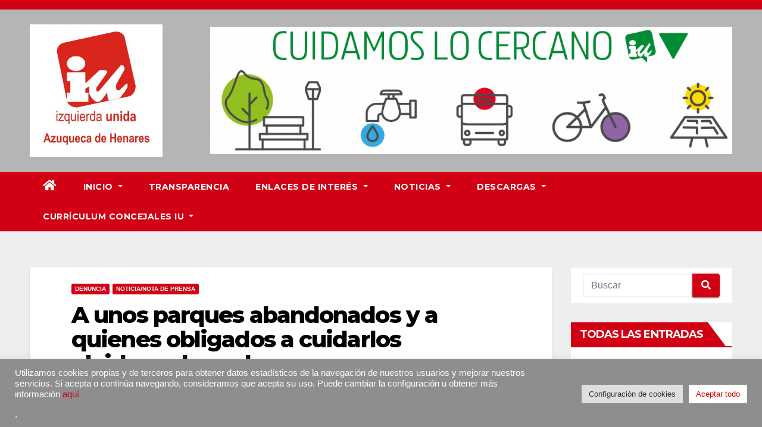

--- FILE ---
content_type: text/html; charset=UTF-8
request_url: https://www.iuazuqueca.es/2015/05/20/a-unos-parques-abandonados-y-a-quienes-obligados-a-cuidarlos-olvidaron-hacerlo/
body_size: 28581
content:
<!DOCTYPE html>
<html lang="es">
<head>
<meta charset="UTF-8">
<meta name="viewport" content="width=device-width, initial-scale=1">
<link rel="profile" href="https://gmpg.org/xfn/11">
<meta name='robots' content='index, follow, max-image-preview:large, max-snippet:-1, max-video-preview:-1' />

	<!-- This site is optimized with the Yoast SEO plugin v26.8 - https://yoast.com/product/yoast-seo-wordpress/ -->
	<title>A unos parques abandonados y a quienes obligados a cuidarlos olvidaron hacerlo -</title>
	<link rel="canonical" href="https://www.iuazuqueca.es/2015/05/20/a-unos-parques-abandonados-y-a-quienes-obligados-a-cuidarlos-olvidaron-hacerlo/" />
	<meta property="og:locale" content="es_ES" />
	<meta property="og:type" content="article" />
	<meta property="og:title" content="A unos parques abandonados y a quienes obligados a cuidarlos olvidaron hacerlo -" />
	<meta property="og:description" content="Comparte por WhatsAppHay dos parquecillos en nuestro municipio que viven en total orfandad desde que Bellido gobierna en solitario, que es como decir desde tiempos de Mari Castaña, cuando los hombres pacían y los jumentos hablaban. Se trata del llamado Arboreto, situado en los confines de Asfain, y del que linda con la trasera del [&hellip;]" />
	<meta property="og:url" content="https://www.iuazuqueca.es/2015/05/20/a-unos-parques-abandonados-y-a-quienes-obligados-a-cuidarlos-olvidaron-hacerlo/" />
	<meta property="article:publisher" content="https://www.facebook.com/iu.azuqueca/" />
	<meta property="article:published_time" content="2015-05-20T10:53:24+00:00" />
	<meta property="article:modified_time" content="2017-07-11T10:59:32+00:00" />
	<meta property="og:image" content="https://www.iuazuqueca.es/wp-content/uploads/2017/07/20mayo2015-576x1024.jpg" />
	<meta property="og:image:width" content="576" />
	<meta property="og:image:height" content="1024" />
	<meta property="og:image:type" content="image/jpeg" />
	<meta name="author" content="Administrador" />
	<meta name="twitter:card" content="summary_large_image" />
	<meta name="twitter:creator" content="@IUAzuqueca" />
	<meta name="twitter:site" content="@IUAzuqueca" />
	<meta name="twitter:label1" content="Escrito por" />
	<meta name="twitter:data1" content="Administrador" />
	<meta name="twitter:label2" content="Tiempo de lectura" />
	<meta name="twitter:data2" content="1 minuto" />
	<script type="application/ld+json" class="yoast-schema-graph">{"@context":"https://schema.org","@graph":[{"@type":"Article","@id":"https://www.iuazuqueca.es/2015/05/20/a-unos-parques-abandonados-y-a-quienes-obligados-a-cuidarlos-olvidaron-hacerlo/#article","isPartOf":{"@id":"https://www.iuazuqueca.es/2015/05/20/a-unos-parques-abandonados-y-a-quienes-obligados-a-cuidarlos-olvidaron-hacerlo/"},"author":{"name":"Administrador","@id":"https://www.iuazuqueca.es/#/schema/person/8d87f343a66cd3f66a4a52f615faf6c5"},"headline":"A unos parques abandonados y a quienes obligados a cuidarlos olvidaron hacerlo","datePublished":"2015-05-20T10:53:24+00:00","dateModified":"2017-07-11T10:59:32+00:00","mainEntityOfPage":{"@id":"https://www.iuazuqueca.es/2015/05/20/a-unos-parques-abandonados-y-a-quienes-obligados-a-cuidarlos-olvidaron-hacerlo/"},"wordCount":296,"publisher":{"@id":"https://www.iuazuqueca.es/#organization"},"image":{"@id":"https://www.iuazuqueca.es/2015/05/20/a-unos-parques-abandonados-y-a-quienes-obligados-a-cuidarlos-olvidaron-hacerlo/#primaryimage"},"thumbnailUrl":"https://www.iuazuqueca.es/wp-content/uploads/2017/07/20mayo2015.jpg","keywords":["Legislatura 2011-2015"],"articleSection":["Denuncia","Noticia/Nota de prensa"],"inLanguage":"es"},{"@type":"WebPage","@id":"https://www.iuazuqueca.es/2015/05/20/a-unos-parques-abandonados-y-a-quienes-obligados-a-cuidarlos-olvidaron-hacerlo/","url":"https://www.iuazuqueca.es/2015/05/20/a-unos-parques-abandonados-y-a-quienes-obligados-a-cuidarlos-olvidaron-hacerlo/","name":"A unos parques abandonados y a quienes obligados a cuidarlos olvidaron hacerlo -","isPartOf":{"@id":"https://www.iuazuqueca.es/#website"},"primaryImageOfPage":{"@id":"https://www.iuazuqueca.es/2015/05/20/a-unos-parques-abandonados-y-a-quienes-obligados-a-cuidarlos-olvidaron-hacerlo/#primaryimage"},"image":{"@id":"https://www.iuazuqueca.es/2015/05/20/a-unos-parques-abandonados-y-a-quienes-obligados-a-cuidarlos-olvidaron-hacerlo/#primaryimage"},"thumbnailUrl":"https://www.iuazuqueca.es/wp-content/uploads/2017/07/20mayo2015.jpg","datePublished":"2015-05-20T10:53:24+00:00","dateModified":"2017-07-11T10:59:32+00:00","breadcrumb":{"@id":"https://www.iuazuqueca.es/2015/05/20/a-unos-parques-abandonados-y-a-quienes-obligados-a-cuidarlos-olvidaron-hacerlo/#breadcrumb"},"inLanguage":"es","potentialAction":[{"@type":"ReadAction","target":["https://www.iuazuqueca.es/2015/05/20/a-unos-parques-abandonados-y-a-quienes-obligados-a-cuidarlos-olvidaron-hacerlo/"]}]},{"@type":"ImageObject","inLanguage":"es","@id":"https://www.iuazuqueca.es/2015/05/20/a-unos-parques-abandonados-y-a-quienes-obligados-a-cuidarlos-olvidaron-hacerlo/#primaryimage","url":"https://www.iuazuqueca.es/wp-content/uploads/2017/07/20mayo2015.jpg","contentUrl":"https://www.iuazuqueca.es/wp-content/uploads/2017/07/20mayo2015.jpg","width":1746,"height":3104},{"@type":"BreadcrumbList","@id":"https://www.iuazuqueca.es/2015/05/20/a-unos-parques-abandonados-y-a-quienes-obligados-a-cuidarlos-olvidaron-hacerlo/#breadcrumb","itemListElement":[{"@type":"ListItem","position":1,"name":"Portada","item":"https://www.iuazuqueca.es/"},{"@type":"ListItem","position":2,"name":"A unos parques abandonados y a quienes obligados a cuidarlos olvidaron hacerlo"}]},{"@type":"WebSite","@id":"https://www.iuazuqueca.es/#website","url":"https://www.iuazuqueca.es/","name":"IU Azuqueca de Henares","description":"IU Azuqueca","publisher":{"@id":"https://www.iuazuqueca.es/#organization"},"potentialAction":[{"@type":"SearchAction","target":{"@type":"EntryPoint","urlTemplate":"https://www.iuazuqueca.es/?s={search_term_string}"},"query-input":{"@type":"PropertyValueSpecification","valueRequired":true,"valueName":"search_term_string"}}],"inLanguage":"es"},{"@type":"Organization","@id":"https://www.iuazuqueca.es/#organization","name":"Izquerda Unida de Azuqueca","url":"https://www.iuazuqueca.es/","logo":{"@type":"ImageObject","inLanguage":"es","@id":"https://www.iuazuqueca.es/#/schema/logo/image/","url":"https://www.iuazuqueca.es/wp-content/uploads/2017/04/IUAzuqueca.jpg","contentUrl":"https://www.iuazuqueca.es/wp-content/uploads/2017/04/IUAzuqueca.jpg","width":749,"height":708,"caption":"Izquerda Unida de Azuqueca"},"image":{"@id":"https://www.iuazuqueca.es/#/schema/logo/image/"},"sameAs":["https://www.facebook.com/iu.azuqueca/","https://x.com/IUAzuqueca","https://www.instagram.com/iuazuqueca/","https://www.youtube.com/user/IUAzuqueca/videos"]},{"@type":"Person","@id":"https://www.iuazuqueca.es/#/schema/person/8d87f343a66cd3f66a4a52f615faf6c5","name":"Administrador"}]}</script>
	<!-- / Yoast SEO plugin. -->


<link rel='dns-prefetch' href='//www.iuazuqueca.es' />
<link rel='dns-prefetch' href='//fonts.googleapis.com' />
<link rel="alternate" type="application/rss+xml" title=" &raquo; Feed" href="https://www.iuazuqueca.es/feed/" />
<link rel="alternate" type="application/rss+xml" title=" &raquo; Feed de los comentarios" href="https://www.iuazuqueca.es/comments/feed/" />
<link rel="alternate" title="oEmbed (JSON)" type="application/json+oembed" href="https://www.iuazuqueca.es/wp-json/oembed/1.0/embed?url=https%3A%2F%2Fwww.iuazuqueca.es%2F2015%2F05%2F20%2Fa-unos-parques-abandonados-y-a-quienes-obligados-a-cuidarlos-olvidaron-hacerlo%2F" />
<link rel="alternate" title="oEmbed (XML)" type="text/xml+oembed" href="https://www.iuazuqueca.es/wp-json/oembed/1.0/embed?url=https%3A%2F%2Fwww.iuazuqueca.es%2F2015%2F05%2F20%2Fa-unos-parques-abandonados-y-a-quienes-obligados-a-cuidarlos-olvidaron-hacerlo%2F&#038;format=xml" />
		<!-- This site uses the Google Analytics by ExactMetrics plugin v8.11.1 - Using Analytics tracking - https://www.exactmetrics.com/ -->
							<script src="//www.googletagmanager.com/gtag/js?id=G-EPL2ZKP0F1"  data-cfasync="false" data-wpfc-render="false" type="text/javascript" async></script>
			<script data-cfasync="false" data-wpfc-render="false" type="text/javascript">
				var em_version = '8.11.1';
				var em_track_user = true;
				var em_no_track_reason = '';
								var ExactMetricsDefaultLocations = {"page_location":"https:\/\/www.iuazuqueca.es\/2015\/05\/20\/a-unos-parques-abandonados-y-a-quienes-obligados-a-cuidarlos-olvidaron-hacerlo\/"};
								if ( typeof ExactMetricsPrivacyGuardFilter === 'function' ) {
					var ExactMetricsLocations = (typeof ExactMetricsExcludeQuery === 'object') ? ExactMetricsPrivacyGuardFilter( ExactMetricsExcludeQuery ) : ExactMetricsPrivacyGuardFilter( ExactMetricsDefaultLocations );
				} else {
					var ExactMetricsLocations = (typeof ExactMetricsExcludeQuery === 'object') ? ExactMetricsExcludeQuery : ExactMetricsDefaultLocations;
				}

								var disableStrs = [
										'ga-disable-G-EPL2ZKP0F1',
									];

				/* Function to detect opted out users */
				function __gtagTrackerIsOptedOut() {
					for (var index = 0; index < disableStrs.length; index++) {
						if (document.cookie.indexOf(disableStrs[index] + '=true') > -1) {
							return true;
						}
					}

					return false;
				}

				/* Disable tracking if the opt-out cookie exists. */
				if (__gtagTrackerIsOptedOut()) {
					for (var index = 0; index < disableStrs.length; index++) {
						window[disableStrs[index]] = true;
					}
				}

				/* Opt-out function */
				function __gtagTrackerOptout() {
					for (var index = 0; index < disableStrs.length; index++) {
						document.cookie = disableStrs[index] + '=true; expires=Thu, 31 Dec 2099 23:59:59 UTC; path=/';
						window[disableStrs[index]] = true;
					}
				}

				if ('undefined' === typeof gaOptout) {
					function gaOptout() {
						__gtagTrackerOptout();
					}
				}
								window.dataLayer = window.dataLayer || [];

				window.ExactMetricsDualTracker = {
					helpers: {},
					trackers: {},
				};
				if (em_track_user) {
					function __gtagDataLayer() {
						dataLayer.push(arguments);
					}

					function __gtagTracker(type, name, parameters) {
						if (!parameters) {
							parameters = {};
						}

						if (parameters.send_to) {
							__gtagDataLayer.apply(null, arguments);
							return;
						}

						if (type === 'event') {
														parameters.send_to = exactmetrics_frontend.v4_id;
							var hookName = name;
							if (typeof parameters['event_category'] !== 'undefined') {
								hookName = parameters['event_category'] + ':' + name;
							}

							if (typeof ExactMetricsDualTracker.trackers[hookName] !== 'undefined') {
								ExactMetricsDualTracker.trackers[hookName](parameters);
							} else {
								__gtagDataLayer('event', name, parameters);
							}
							
						} else {
							__gtagDataLayer.apply(null, arguments);
						}
					}

					__gtagTracker('js', new Date());
					__gtagTracker('set', {
						'developer_id.dNDMyYj': true,
											});
					if ( ExactMetricsLocations.page_location ) {
						__gtagTracker('set', ExactMetricsLocations);
					}
										__gtagTracker('config', 'G-EPL2ZKP0F1', {"forceSSL":"true"} );
										window.gtag = __gtagTracker;										(function () {
						/* https://developers.google.com/analytics/devguides/collection/analyticsjs/ */
						/* ga and __gaTracker compatibility shim. */
						var noopfn = function () {
							return null;
						};
						var newtracker = function () {
							return new Tracker();
						};
						var Tracker = function () {
							return null;
						};
						var p = Tracker.prototype;
						p.get = noopfn;
						p.set = noopfn;
						p.send = function () {
							var args = Array.prototype.slice.call(arguments);
							args.unshift('send');
							__gaTracker.apply(null, args);
						};
						var __gaTracker = function () {
							var len = arguments.length;
							if (len === 0) {
								return;
							}
							var f = arguments[len - 1];
							if (typeof f !== 'object' || f === null || typeof f.hitCallback !== 'function') {
								if ('send' === arguments[0]) {
									var hitConverted, hitObject = false, action;
									if ('event' === arguments[1]) {
										if ('undefined' !== typeof arguments[3]) {
											hitObject = {
												'eventAction': arguments[3],
												'eventCategory': arguments[2],
												'eventLabel': arguments[4],
												'value': arguments[5] ? arguments[5] : 1,
											}
										}
									}
									if ('pageview' === arguments[1]) {
										if ('undefined' !== typeof arguments[2]) {
											hitObject = {
												'eventAction': 'page_view',
												'page_path': arguments[2],
											}
										}
									}
									if (typeof arguments[2] === 'object') {
										hitObject = arguments[2];
									}
									if (typeof arguments[5] === 'object') {
										Object.assign(hitObject, arguments[5]);
									}
									if ('undefined' !== typeof arguments[1].hitType) {
										hitObject = arguments[1];
										if ('pageview' === hitObject.hitType) {
											hitObject.eventAction = 'page_view';
										}
									}
									if (hitObject) {
										action = 'timing' === arguments[1].hitType ? 'timing_complete' : hitObject.eventAction;
										hitConverted = mapArgs(hitObject);
										__gtagTracker('event', action, hitConverted);
									}
								}
								return;
							}

							function mapArgs(args) {
								var arg, hit = {};
								var gaMap = {
									'eventCategory': 'event_category',
									'eventAction': 'event_action',
									'eventLabel': 'event_label',
									'eventValue': 'event_value',
									'nonInteraction': 'non_interaction',
									'timingCategory': 'event_category',
									'timingVar': 'name',
									'timingValue': 'value',
									'timingLabel': 'event_label',
									'page': 'page_path',
									'location': 'page_location',
									'title': 'page_title',
									'referrer' : 'page_referrer',
								};
								for (arg in args) {
																		if (!(!args.hasOwnProperty(arg) || !gaMap.hasOwnProperty(arg))) {
										hit[gaMap[arg]] = args[arg];
									} else {
										hit[arg] = args[arg];
									}
								}
								return hit;
							}

							try {
								f.hitCallback();
							} catch (ex) {
							}
						};
						__gaTracker.create = newtracker;
						__gaTracker.getByName = newtracker;
						__gaTracker.getAll = function () {
							return [];
						};
						__gaTracker.remove = noopfn;
						__gaTracker.loaded = true;
						window['__gaTracker'] = __gaTracker;
					})();
									} else {
										console.log("");
					(function () {
						function __gtagTracker() {
							return null;
						}

						window['__gtagTracker'] = __gtagTracker;
						window['gtag'] = __gtagTracker;
					})();
									}
			</script>
							<!-- / Google Analytics by ExactMetrics -->
		<style id='wp-img-auto-sizes-contain-inline-css' type='text/css'>
img:is([sizes=auto i],[sizes^="auto," i]){contain-intrinsic-size:3000px 1500px}
/*# sourceURL=wp-img-auto-sizes-contain-inline-css */
</style>
<style id='wp-emoji-styles-inline-css' type='text/css'>

	img.wp-smiley, img.emoji {
		display: inline !important;
		border: none !important;
		box-shadow: none !important;
		height: 1em !important;
		width: 1em !important;
		margin: 0 0.07em !important;
		vertical-align: -0.1em !important;
		background: none !important;
		padding: 0 !important;
	}
/*# sourceURL=wp-emoji-styles-inline-css */
</style>
<style id='wp-block-library-inline-css' type='text/css'>
:root{--wp-block-synced-color:#7a00df;--wp-block-synced-color--rgb:122,0,223;--wp-bound-block-color:var(--wp-block-synced-color);--wp-editor-canvas-background:#ddd;--wp-admin-theme-color:#007cba;--wp-admin-theme-color--rgb:0,124,186;--wp-admin-theme-color-darker-10:#006ba1;--wp-admin-theme-color-darker-10--rgb:0,107,160.5;--wp-admin-theme-color-darker-20:#005a87;--wp-admin-theme-color-darker-20--rgb:0,90,135;--wp-admin-border-width-focus:2px}@media (min-resolution:192dpi){:root{--wp-admin-border-width-focus:1.5px}}.wp-element-button{cursor:pointer}:root .has-very-light-gray-background-color{background-color:#eee}:root .has-very-dark-gray-background-color{background-color:#313131}:root .has-very-light-gray-color{color:#eee}:root .has-very-dark-gray-color{color:#313131}:root .has-vivid-green-cyan-to-vivid-cyan-blue-gradient-background{background:linear-gradient(135deg,#00d084,#0693e3)}:root .has-purple-crush-gradient-background{background:linear-gradient(135deg,#34e2e4,#4721fb 50%,#ab1dfe)}:root .has-hazy-dawn-gradient-background{background:linear-gradient(135deg,#faaca8,#dad0ec)}:root .has-subdued-olive-gradient-background{background:linear-gradient(135deg,#fafae1,#67a671)}:root .has-atomic-cream-gradient-background{background:linear-gradient(135deg,#fdd79a,#004a59)}:root .has-nightshade-gradient-background{background:linear-gradient(135deg,#330968,#31cdcf)}:root .has-midnight-gradient-background{background:linear-gradient(135deg,#020381,#2874fc)}:root{--wp--preset--font-size--normal:16px;--wp--preset--font-size--huge:42px}.has-regular-font-size{font-size:1em}.has-larger-font-size{font-size:2.625em}.has-normal-font-size{font-size:var(--wp--preset--font-size--normal)}.has-huge-font-size{font-size:var(--wp--preset--font-size--huge)}.has-text-align-center{text-align:center}.has-text-align-left{text-align:left}.has-text-align-right{text-align:right}.has-fit-text{white-space:nowrap!important}#end-resizable-editor-section{display:none}.aligncenter{clear:both}.items-justified-left{justify-content:flex-start}.items-justified-center{justify-content:center}.items-justified-right{justify-content:flex-end}.items-justified-space-between{justify-content:space-between}.screen-reader-text{border:0;clip-path:inset(50%);height:1px;margin:-1px;overflow:hidden;padding:0;position:absolute;width:1px;word-wrap:normal!important}.screen-reader-text:focus{background-color:#ddd;clip-path:none;color:#444;display:block;font-size:1em;height:auto;left:5px;line-height:normal;padding:15px 23px 14px;text-decoration:none;top:5px;width:auto;z-index:100000}html :where(.has-border-color){border-style:solid}html :where([style*=border-top-color]){border-top-style:solid}html :where([style*=border-right-color]){border-right-style:solid}html :where([style*=border-bottom-color]){border-bottom-style:solid}html :where([style*=border-left-color]){border-left-style:solid}html :where([style*=border-width]){border-style:solid}html :where([style*=border-top-width]){border-top-style:solid}html :where([style*=border-right-width]){border-right-style:solid}html :where([style*=border-bottom-width]){border-bottom-style:solid}html :where([style*=border-left-width]){border-left-style:solid}html :where(img[class*=wp-image-]){height:auto;max-width:100%}:where(figure){margin:0 0 1em}html :where(.is-position-sticky){--wp-admin--admin-bar--position-offset:var(--wp-admin--admin-bar--height,0px)}@media screen and (max-width:600px){html :where(.is-position-sticky){--wp-admin--admin-bar--position-offset:0px}}

/*# sourceURL=wp-block-library-inline-css */
</style><style id='wp-block-embed-inline-css' type='text/css'>
.wp-block-embed.alignleft,.wp-block-embed.alignright,.wp-block[data-align=left]>[data-type="core/embed"],.wp-block[data-align=right]>[data-type="core/embed"]{max-width:360px;width:100%}.wp-block-embed.alignleft .wp-block-embed__wrapper,.wp-block-embed.alignright .wp-block-embed__wrapper,.wp-block[data-align=left]>[data-type="core/embed"] .wp-block-embed__wrapper,.wp-block[data-align=right]>[data-type="core/embed"] .wp-block-embed__wrapper{min-width:280px}.wp-block-cover .wp-block-embed{min-height:240px;min-width:320px}.wp-block-embed{overflow-wrap:break-word}.wp-block-embed :where(figcaption){margin-bottom:1em;margin-top:.5em}.wp-block-embed iframe{max-width:100%}.wp-block-embed__wrapper{position:relative}.wp-embed-responsive .wp-has-aspect-ratio .wp-block-embed__wrapper:before{content:"";display:block;padding-top:50%}.wp-embed-responsive .wp-has-aspect-ratio iframe{bottom:0;height:100%;left:0;position:absolute;right:0;top:0;width:100%}.wp-embed-responsive .wp-embed-aspect-21-9 .wp-block-embed__wrapper:before{padding-top:42.85%}.wp-embed-responsive .wp-embed-aspect-18-9 .wp-block-embed__wrapper:before{padding-top:50%}.wp-embed-responsive .wp-embed-aspect-16-9 .wp-block-embed__wrapper:before{padding-top:56.25%}.wp-embed-responsive .wp-embed-aspect-4-3 .wp-block-embed__wrapper:before{padding-top:75%}.wp-embed-responsive .wp-embed-aspect-1-1 .wp-block-embed__wrapper:before{padding-top:100%}.wp-embed-responsive .wp-embed-aspect-9-16 .wp-block-embed__wrapper:before{padding-top:177.77%}.wp-embed-responsive .wp-embed-aspect-1-2 .wp-block-embed__wrapper:before{padding-top:200%}
/*# sourceURL=https://www.iuazuqueca.es/wp-includes/blocks/embed/style.min.css */
</style>
<style id='global-styles-inline-css' type='text/css'>
:root{--wp--preset--aspect-ratio--square: 1;--wp--preset--aspect-ratio--4-3: 4/3;--wp--preset--aspect-ratio--3-4: 3/4;--wp--preset--aspect-ratio--3-2: 3/2;--wp--preset--aspect-ratio--2-3: 2/3;--wp--preset--aspect-ratio--16-9: 16/9;--wp--preset--aspect-ratio--9-16: 9/16;--wp--preset--color--black: #000000;--wp--preset--color--cyan-bluish-gray: #abb8c3;--wp--preset--color--white: #ffffff;--wp--preset--color--pale-pink: #f78da7;--wp--preset--color--vivid-red: #cf2e2e;--wp--preset--color--luminous-vivid-orange: #ff6900;--wp--preset--color--luminous-vivid-amber: #fcb900;--wp--preset--color--light-green-cyan: #7bdcb5;--wp--preset--color--vivid-green-cyan: #00d084;--wp--preset--color--pale-cyan-blue: #8ed1fc;--wp--preset--color--vivid-cyan-blue: #0693e3;--wp--preset--color--vivid-purple: #9b51e0;--wp--preset--gradient--vivid-cyan-blue-to-vivid-purple: linear-gradient(135deg,rgb(6,147,227) 0%,rgb(155,81,224) 100%);--wp--preset--gradient--light-green-cyan-to-vivid-green-cyan: linear-gradient(135deg,rgb(122,220,180) 0%,rgb(0,208,130) 100%);--wp--preset--gradient--luminous-vivid-amber-to-luminous-vivid-orange: linear-gradient(135deg,rgb(252,185,0) 0%,rgb(255,105,0) 100%);--wp--preset--gradient--luminous-vivid-orange-to-vivid-red: linear-gradient(135deg,rgb(255,105,0) 0%,rgb(207,46,46) 100%);--wp--preset--gradient--very-light-gray-to-cyan-bluish-gray: linear-gradient(135deg,rgb(238,238,238) 0%,rgb(169,184,195) 100%);--wp--preset--gradient--cool-to-warm-spectrum: linear-gradient(135deg,rgb(74,234,220) 0%,rgb(151,120,209) 20%,rgb(207,42,186) 40%,rgb(238,44,130) 60%,rgb(251,105,98) 80%,rgb(254,248,76) 100%);--wp--preset--gradient--blush-light-purple: linear-gradient(135deg,rgb(255,206,236) 0%,rgb(152,150,240) 100%);--wp--preset--gradient--blush-bordeaux: linear-gradient(135deg,rgb(254,205,165) 0%,rgb(254,45,45) 50%,rgb(107,0,62) 100%);--wp--preset--gradient--luminous-dusk: linear-gradient(135deg,rgb(255,203,112) 0%,rgb(199,81,192) 50%,rgb(65,88,208) 100%);--wp--preset--gradient--pale-ocean: linear-gradient(135deg,rgb(255,245,203) 0%,rgb(182,227,212) 50%,rgb(51,167,181) 100%);--wp--preset--gradient--electric-grass: linear-gradient(135deg,rgb(202,248,128) 0%,rgb(113,206,126) 100%);--wp--preset--gradient--midnight: linear-gradient(135deg,rgb(2,3,129) 0%,rgb(40,116,252) 100%);--wp--preset--font-size--small: 13px;--wp--preset--font-size--medium: 20px;--wp--preset--font-size--large: 36px;--wp--preset--font-size--x-large: 42px;--wp--preset--spacing--20: 0.44rem;--wp--preset--spacing--30: 0.67rem;--wp--preset--spacing--40: 1rem;--wp--preset--spacing--50: 1.5rem;--wp--preset--spacing--60: 2.25rem;--wp--preset--spacing--70: 3.38rem;--wp--preset--spacing--80: 5.06rem;--wp--preset--shadow--natural: 6px 6px 9px rgba(0, 0, 0, 0.2);--wp--preset--shadow--deep: 12px 12px 50px rgba(0, 0, 0, 0.4);--wp--preset--shadow--sharp: 6px 6px 0px rgba(0, 0, 0, 0.2);--wp--preset--shadow--outlined: 6px 6px 0px -3px rgb(255, 255, 255), 6px 6px rgb(0, 0, 0);--wp--preset--shadow--crisp: 6px 6px 0px rgb(0, 0, 0);}:where(.is-layout-flex){gap: 0.5em;}:where(.is-layout-grid){gap: 0.5em;}body .is-layout-flex{display: flex;}.is-layout-flex{flex-wrap: wrap;align-items: center;}.is-layout-flex > :is(*, div){margin: 0;}body .is-layout-grid{display: grid;}.is-layout-grid > :is(*, div){margin: 0;}:where(.wp-block-columns.is-layout-flex){gap: 2em;}:where(.wp-block-columns.is-layout-grid){gap: 2em;}:where(.wp-block-post-template.is-layout-flex){gap: 1.25em;}:where(.wp-block-post-template.is-layout-grid){gap: 1.25em;}.has-black-color{color: var(--wp--preset--color--black) !important;}.has-cyan-bluish-gray-color{color: var(--wp--preset--color--cyan-bluish-gray) !important;}.has-white-color{color: var(--wp--preset--color--white) !important;}.has-pale-pink-color{color: var(--wp--preset--color--pale-pink) !important;}.has-vivid-red-color{color: var(--wp--preset--color--vivid-red) !important;}.has-luminous-vivid-orange-color{color: var(--wp--preset--color--luminous-vivid-orange) !important;}.has-luminous-vivid-amber-color{color: var(--wp--preset--color--luminous-vivid-amber) !important;}.has-light-green-cyan-color{color: var(--wp--preset--color--light-green-cyan) !important;}.has-vivid-green-cyan-color{color: var(--wp--preset--color--vivid-green-cyan) !important;}.has-pale-cyan-blue-color{color: var(--wp--preset--color--pale-cyan-blue) !important;}.has-vivid-cyan-blue-color{color: var(--wp--preset--color--vivid-cyan-blue) !important;}.has-vivid-purple-color{color: var(--wp--preset--color--vivid-purple) !important;}.has-black-background-color{background-color: var(--wp--preset--color--black) !important;}.has-cyan-bluish-gray-background-color{background-color: var(--wp--preset--color--cyan-bluish-gray) !important;}.has-white-background-color{background-color: var(--wp--preset--color--white) !important;}.has-pale-pink-background-color{background-color: var(--wp--preset--color--pale-pink) !important;}.has-vivid-red-background-color{background-color: var(--wp--preset--color--vivid-red) !important;}.has-luminous-vivid-orange-background-color{background-color: var(--wp--preset--color--luminous-vivid-orange) !important;}.has-luminous-vivid-amber-background-color{background-color: var(--wp--preset--color--luminous-vivid-amber) !important;}.has-light-green-cyan-background-color{background-color: var(--wp--preset--color--light-green-cyan) !important;}.has-vivid-green-cyan-background-color{background-color: var(--wp--preset--color--vivid-green-cyan) !important;}.has-pale-cyan-blue-background-color{background-color: var(--wp--preset--color--pale-cyan-blue) !important;}.has-vivid-cyan-blue-background-color{background-color: var(--wp--preset--color--vivid-cyan-blue) !important;}.has-vivid-purple-background-color{background-color: var(--wp--preset--color--vivid-purple) !important;}.has-black-border-color{border-color: var(--wp--preset--color--black) !important;}.has-cyan-bluish-gray-border-color{border-color: var(--wp--preset--color--cyan-bluish-gray) !important;}.has-white-border-color{border-color: var(--wp--preset--color--white) !important;}.has-pale-pink-border-color{border-color: var(--wp--preset--color--pale-pink) !important;}.has-vivid-red-border-color{border-color: var(--wp--preset--color--vivid-red) !important;}.has-luminous-vivid-orange-border-color{border-color: var(--wp--preset--color--luminous-vivid-orange) !important;}.has-luminous-vivid-amber-border-color{border-color: var(--wp--preset--color--luminous-vivid-amber) !important;}.has-light-green-cyan-border-color{border-color: var(--wp--preset--color--light-green-cyan) !important;}.has-vivid-green-cyan-border-color{border-color: var(--wp--preset--color--vivid-green-cyan) !important;}.has-pale-cyan-blue-border-color{border-color: var(--wp--preset--color--pale-cyan-blue) !important;}.has-vivid-cyan-blue-border-color{border-color: var(--wp--preset--color--vivid-cyan-blue) !important;}.has-vivid-purple-border-color{border-color: var(--wp--preset--color--vivid-purple) !important;}.has-vivid-cyan-blue-to-vivid-purple-gradient-background{background: var(--wp--preset--gradient--vivid-cyan-blue-to-vivid-purple) !important;}.has-light-green-cyan-to-vivid-green-cyan-gradient-background{background: var(--wp--preset--gradient--light-green-cyan-to-vivid-green-cyan) !important;}.has-luminous-vivid-amber-to-luminous-vivid-orange-gradient-background{background: var(--wp--preset--gradient--luminous-vivid-amber-to-luminous-vivid-orange) !important;}.has-luminous-vivid-orange-to-vivid-red-gradient-background{background: var(--wp--preset--gradient--luminous-vivid-orange-to-vivid-red) !important;}.has-very-light-gray-to-cyan-bluish-gray-gradient-background{background: var(--wp--preset--gradient--very-light-gray-to-cyan-bluish-gray) !important;}.has-cool-to-warm-spectrum-gradient-background{background: var(--wp--preset--gradient--cool-to-warm-spectrum) !important;}.has-blush-light-purple-gradient-background{background: var(--wp--preset--gradient--blush-light-purple) !important;}.has-blush-bordeaux-gradient-background{background: var(--wp--preset--gradient--blush-bordeaux) !important;}.has-luminous-dusk-gradient-background{background: var(--wp--preset--gradient--luminous-dusk) !important;}.has-pale-ocean-gradient-background{background: var(--wp--preset--gradient--pale-ocean) !important;}.has-electric-grass-gradient-background{background: var(--wp--preset--gradient--electric-grass) !important;}.has-midnight-gradient-background{background: var(--wp--preset--gradient--midnight) !important;}.has-small-font-size{font-size: var(--wp--preset--font-size--small) !important;}.has-medium-font-size{font-size: var(--wp--preset--font-size--medium) !important;}.has-large-font-size{font-size: var(--wp--preset--font-size--large) !important;}.has-x-large-font-size{font-size: var(--wp--preset--font-size--x-large) !important;}
/*# sourceURL=global-styles-inline-css */
</style>

<style id='classic-theme-styles-inline-css' type='text/css'>
/*! This file is auto-generated */
.wp-block-button__link{color:#fff;background-color:#32373c;border-radius:9999px;box-shadow:none;text-decoration:none;padding:calc(.667em + 2px) calc(1.333em + 2px);font-size:1.125em}.wp-block-file__button{background:#32373c;color:#fff;text-decoration:none}
/*# sourceURL=/wp-includes/css/classic-themes.min.css */
</style>
<link rel='stylesheet' id='cookie-law-info-css' href='https://www.iuazuqueca.es/wp-content/plugins/cookie-law-info/legacy/public/css/cookie-law-info-public.css?ver=3.4.0' type='text/css' media='all' />
<link rel='stylesheet' id='cookie-law-info-gdpr-css' href='https://www.iuazuqueca.es/wp-content/plugins/cookie-law-info/legacy/public/css/cookie-law-info-gdpr.css?ver=3.4.0' type='text/css' media='all' />
<link rel='stylesheet' id='fvp-frontend-css' href='https://www.iuazuqueca.es/wp-content/plugins/featured-video-plus/styles/frontend.css?ver=2.3.3' type='text/css' media='all' />
<link rel='stylesheet' id='tlpportfolio-css-css' href='https://www.iuazuqueca.es/wp-content/plugins/tlp-portfolio/assets/css/tlpportfolio.css?ver=1.0' type='text/css' media='all' />
<link rel='stylesheet' id='wss-style-css' href='https://www.iuazuqueca.es/wp-content/plugins/wss-company-whatsapp-sharing-button/style.css?ver=4afcd0b98f3549daed2722b11c9ceea1' type='text/css' media='all' />
<link rel='stylesheet' id='newsup-fonts-css' href='//fonts.googleapis.com/css?family=Montserrat%3A400%2C500%2C700%2C800%7CWork%2BSans%3A300%2C400%2C500%2C600%2C700%2C800%2C900%26display%3Dswap&#038;subset=latin%2Clatin-ext' type='text/css' media='all' />
<link rel='stylesheet' id='bootstrap-css' href='https://www.iuazuqueca.es/wp-content/themes/newsup/css/bootstrap.css?ver=4afcd0b98f3549daed2722b11c9ceea1' type='text/css' media='all' />
<link rel='stylesheet' id='newsup-style-css' href='https://www.iuazuqueca.es/wp-content/themes/newsberg/style.css?ver=4afcd0b98f3549daed2722b11c9ceea1' type='text/css' media='all' />
<link rel='stylesheet' id='font-awesome-5-all-css' href='https://www.iuazuqueca.es/wp-content/themes/newsup/css/font-awesome/css/all.min.css?ver=4afcd0b98f3549daed2722b11c9ceea1' type='text/css' media='all' />
<link rel='stylesheet' id='font-awesome-4-shim-css' href='https://www.iuazuqueca.es/wp-content/themes/newsup/css/font-awesome/css/v4-shims.min.css?ver=4afcd0b98f3549daed2722b11c9ceea1' type='text/css' media='all' />
<link rel='stylesheet' id='owl-carousel-css' href='https://www.iuazuqueca.es/wp-content/themes/newsup/css/owl.carousel.css?ver=4afcd0b98f3549daed2722b11c9ceea1' type='text/css' media='all' />
<link rel='stylesheet' id='smartmenus-css' href='https://www.iuazuqueca.es/wp-content/themes/newsup/css/jquery.smartmenus.bootstrap.css?ver=4afcd0b98f3549daed2722b11c9ceea1' type='text/css' media='all' />
<link rel='stylesheet' id='newsup-style-parent-css' href='https://www.iuazuqueca.es/wp-content/themes/newsup/style.css?ver=4afcd0b98f3549daed2722b11c9ceea1' type='text/css' media='all' />
<link rel='stylesheet' id='newsberg-style-css' href='https://www.iuazuqueca.es/wp-content/themes/newsberg/style.css?ver=1.0' type='text/css' media='all' />
<link rel='stylesheet' id='newsberg-default-css-css' href='https://www.iuazuqueca.es/wp-content/themes/newsberg/css/colors/default.css?ver=4afcd0b98f3549daed2722b11c9ceea1' type='text/css' media='all' />
<script type="text/javascript" src="https://www.iuazuqueca.es/wp-content/plugins/google-analytics-dashboard-for-wp/assets/js/frontend-gtag.min.js?ver=8.11.1" id="exactmetrics-frontend-script-js" async="async" data-wp-strategy="async"></script>
<script data-cfasync="false" data-wpfc-render="false" type="text/javascript" id='exactmetrics-frontend-script-js-extra'>/* <![CDATA[ */
var exactmetrics_frontend = {"js_events_tracking":"true","download_extensions":"zip,mp3,mpeg,pdf,docx,pptx,xlsx,rar","inbound_paths":"[{\"path\":\"\\\/go\\\/\",\"label\":\"affiliate\"},{\"path\":\"\\\/recommend\\\/\",\"label\":\"affiliate\"}]","home_url":"https:\/\/www.iuazuqueca.es","hash_tracking":"false","v4_id":"G-EPL2ZKP0F1"};/* ]]> */
</script>
<script type="text/javascript" src="https://www.iuazuqueca.es/wp-includes/js/jquery/jquery.min.js?ver=3.7.1" id="jquery-core-js"></script>
<script type="text/javascript" src="https://www.iuazuqueca.es/wp-includes/js/jquery/jquery-migrate.min.js?ver=3.4.1" id="jquery-migrate-js"></script>
<script type="text/javascript" id="cookie-law-info-js-extra">
/* <![CDATA[ */
var Cli_Data = {"nn_cookie_ids":[],"cookielist":[],"non_necessary_cookies":[],"ccpaEnabled":"","ccpaRegionBased":"","ccpaBarEnabled":"","strictlyEnabled":["necessary","obligatoire"],"ccpaType":"gdpr","js_blocking":"1","custom_integration":"","triggerDomRefresh":"","secure_cookies":""};
var cli_cookiebar_settings = {"animate_speed_hide":"500","animate_speed_show":"500","background":"#8e8e8e","border":"#b1a6a6c2","border_on":"","button_1_button_colour":"#61a229","button_1_button_hover":"#4e8221","button_1_link_colour":"#fff","button_1_as_button":"1","button_1_new_win":"","button_2_button_colour":"#333","button_2_button_hover":"#292929","button_2_link_colour":"#444","button_2_as_button":"","button_2_hidebar":"","button_3_button_colour":"#dedfe0","button_3_button_hover":"#b2b2b3","button_3_link_colour":"#333333","button_3_as_button":"1","button_3_new_win":"","button_4_button_colour":"#dedfe0","button_4_button_hover":"#b2b2b3","button_4_link_colour":"#333333","button_4_as_button":"1","button_7_button_colour":"#ffffff","button_7_button_hover":"#cccccc","button_7_link_colour":"#dd0000","button_7_as_button":"1","button_7_new_win":"","font_family":"inherit","header_fix":"","notify_animate_hide":"1","notify_animate_show":"","notify_div_id":"#cookie-law-info-bar","notify_position_horizontal":"right","notify_position_vertical":"bottom","scroll_close":"","scroll_close_reload":"","accept_close_reload":"","reject_close_reload":"","showagain_tab":"","showagain_background":"#fff","showagain_border":"#000","showagain_div_id":"#cookie-law-info-again","showagain_x_position":"100px","text":"#ffffff","show_once_yn":"","show_once":"10000","logging_on":"","as_popup":"","popup_overlay":"1","bar_heading_text":"","cookie_bar_as":"banner","popup_showagain_position":"bottom-right","widget_position":"left"};
var log_object = {"ajax_url":"https://www.iuazuqueca.es/wp-admin/admin-ajax.php"};
//# sourceURL=cookie-law-info-js-extra
/* ]]> */
</script>
<script type="text/javascript" src="https://www.iuazuqueca.es/wp-content/plugins/cookie-law-info/legacy/public/js/cookie-law-info-public.js?ver=3.4.0" id="cookie-law-info-js"></script>
<script type="text/javascript" src="https://www.iuazuqueca.es/wp-content/plugins/featured-video-plus/js/jquery.fitvids.min.js?ver=master-2015-08" id="jquery.fitvids-js"></script>
<script type="text/javascript" id="fvp-frontend-js-extra">
/* <![CDATA[ */
var fvpdata = {"ajaxurl":"https://www.iuazuqueca.es/wp-admin/admin-ajax.php","nonce":"8ba0c3d01c","fitvids":"1","dynamic":"","overlay":"","opacity":"0.75","color":"b","width":"640"};
//# sourceURL=fvp-frontend-js-extra
/* ]]> */
</script>
<script type="text/javascript" src="https://www.iuazuqueca.es/wp-content/plugins/featured-video-plus/js/frontend.min.js?ver=2.3.3" id="fvp-frontend-js"></script>
<script type="text/javascript" src="https://www.iuazuqueca.es/wp-content/themes/newsup/js/navigation.js?ver=4afcd0b98f3549daed2722b11c9ceea1" id="newsup-navigation-js"></script>
<script type="text/javascript" src="https://www.iuazuqueca.es/wp-content/themes/newsup/js/bootstrap.js?ver=4afcd0b98f3549daed2722b11c9ceea1" id="bootstrap-js"></script>
<script type="text/javascript" src="https://www.iuazuqueca.es/wp-content/themes/newsup/js/owl.carousel.min.js?ver=4afcd0b98f3549daed2722b11c9ceea1" id="owl-carousel-min-js"></script>
<script type="text/javascript" src="https://www.iuazuqueca.es/wp-content/themes/newsup/js/jquery.smartmenus.js?ver=4afcd0b98f3549daed2722b11c9ceea1" id="smartmenus-js-js"></script>
<script type="text/javascript" src="https://www.iuazuqueca.es/wp-content/themes/newsup/js/jquery.smartmenus.bootstrap.js?ver=4afcd0b98f3549daed2722b11c9ceea1" id="bootstrap-smartmenus-js-js"></script>
<script type="text/javascript" src="https://www.iuazuqueca.es/wp-content/themes/newsup/js/jquery.marquee.js?ver=4afcd0b98f3549daed2722b11c9ceea1" id="newsup-marquee-js-js"></script>
<script type="text/javascript" src="https://www.iuazuqueca.es/wp-content/themes/newsup/js/main.js?ver=4afcd0b98f3549daed2722b11c9ceea1" id="newsup-main-js-js"></script>
<link rel="https://api.w.org/" href="https://www.iuazuqueca.es/wp-json/" /><link rel="alternate" title="JSON" type="application/json" href="https://www.iuazuqueca.es/wp-json/wp/v2/posts/2262" /><link rel="EditURI" type="application/rsd+xml" title="RSD" href="https://www.iuazuqueca.es/xmlrpc.php?rsd" />
				<style>
					.tlp-team .short-desc, .tlp-team .tlp-team-isotope .tlp-content, .tlp-team .button-group .selected, .tlp-team .layout1 .tlp-content, .tlp-team .tpl-social a, .tlp-team .tpl-social li a.fa,.tlp-portfolio button.selected,.tlp-portfolio .layoutisotope .tlp-portfolio-item .tlp-content,.tlp-portfolio button:hover {
						background: #dd3333 ;
					}
					.tlp-portfolio .layoutisotope .tlp-overlay,.tlp-portfolio .layout1 .tlp-overlay,.tlp-portfolio .layout2 .tlp-overlay,.tlp-portfolio .layout3 .tlp-overlay, .tlp-portfolio .slider .tlp-overlay {
						background: rgba(221,51,51,0.8);
					}
									</style>
				<style type="text/css" id="custom-background-css">
    .wrapper { background-color: #eee; }
</style>
    <style type="text/css">
            .site-title,
        .site-description {
            position: absolute;
            clip: rect(1px, 1px, 1px, 1px);
        }
        </style>
    <link rel="icon" href="https://www.iuazuqueca.es/wp-content/uploads/2017/04/cropped-Logo_IU-32x32.jpg" sizes="32x32" />
<link rel="icon" href="https://www.iuazuqueca.es/wp-content/uploads/2017/04/cropped-Logo_IU-192x192.jpg" sizes="192x192" />
<link rel="apple-touch-icon" href="https://www.iuazuqueca.es/wp-content/uploads/2017/04/cropped-Logo_IU-180x180.jpg" />
<meta name="msapplication-TileImage" content="https://www.iuazuqueca.es/wp-content/uploads/2017/04/cropped-Logo_IU-270x270.jpg" />
<link rel='stylesheet' id='cookie-law-info-table-css' href='https://www.iuazuqueca.es/wp-content/plugins/cookie-law-info/legacy/public/css/cookie-law-info-table.css?ver=3.4.0' type='text/css' media='all' />
</head>
<body data-rsssl=1 class="wp-singular post-template-default single single-post postid-2262 single-format-standard wp-custom-logo wp-embed-responsive wp-theme-newsup wp-child-theme-newsberg  ta-hide-date-author-in-list" >
<div id="page" class="site">
<a class="skip-link screen-reader-text" href="#content">
Saltar al contenido</a>
    <div class="wrapper" id="custom-background-css">
        <header class="mg-headwidget">
            <!--==================== TOP BAR ====================-->

            <div class="mg-head-detail hidden-xs">
    <div class="container-fluid">
        <div class="row align-items-center">
                        <div class="col-md-6 col-xs-12">
                <ul class="info-left">
                                    </ul>
            </div>
                        <div class="col-md-6 col-xs-12">
                <ul class="mg-social info-right">
                    
                                                                                                                                      
                                      </ul>
            </div>
                    </div>
    </div>
</div>
            <div class="clearfix"></div>
                        <div class="mg-nav-widget-area-back" style='background-image: url("https://www.iuazuqueca.es/wp-content/themes/newsberg/images/head-back.jpg" );'>
                        <div class="overlay">
              <div class="inner"  style="background-color:#b5b5b5;" > 
                <div class="container-fluid">
                    <div class="mg-nav-widget-area">
                        <div class="row align-items-center">
                                                        <div class="col-md-3 text-center-xs">
                                                                <div class="navbar-header">
                                <a href="https://www.iuazuqueca.es/" class="navbar-brand" rel="home"><img width="708" height="708" src="https://www.iuazuqueca.es/wp-content/uploads/2017/04/cropped-IUAzuqueca.jpg" class="custom-logo" alt="" decoding="async" fetchpriority="high" srcset="https://www.iuazuqueca.es/wp-content/uploads/2017/04/cropped-IUAzuqueca.jpg 708w, https://www.iuazuqueca.es/wp-content/uploads/2017/04/cropped-IUAzuqueca-300x300.jpg 300w, https://www.iuazuqueca.es/wp-content/uploads/2017/04/cropped-IUAzuqueca-150x150.jpg 150w" sizes="(max-width: 708px) 100vw, 708px" /></a>                                </div>
                            </div>
                                                   <div class="col-md-9 ">
                                                <div class="header-ads">
                        <a class="pull-right"  href=""
                            target="_blank"  >
                            <img width="1536" height="375" src="https://www.iuazuqueca.es/wp-content/uploads/2023/03/cropped-cropped-Cabecera_Facebook_Logo_IU-1.png" class="attachment-full size-full" alt="" decoding="async" srcset="https://www.iuazuqueca.es/wp-content/uploads/2023/03/cropped-cropped-Cabecera_Facebook_Logo_IU-1.png 1536w, https://www.iuazuqueca.es/wp-content/uploads/2023/03/cropped-cropped-Cabecera_Facebook_Logo_IU-1-300x73.png 300w, https://www.iuazuqueca.es/wp-content/uploads/2023/03/cropped-cropped-Cabecera_Facebook_Logo_IU-1-1024x250.png 1024w, https://www.iuazuqueca.es/wp-content/uploads/2023/03/cropped-cropped-Cabecera_Facebook_Logo_IU-1-768x188.png 768w" sizes="(max-width: 1536px) 100vw, 1536px" />                        </a>
                    </div>
                                

            </div>
            <!-- Trending line END -->
            
                        </div>
                    </div>
                </div>
              </div>
              </div>
          </div>
    <div class="mg-menu-full">
      <nav class="navbar navbar-expand-lg navbar-wp">
        <div class="container-fluid">
          <!-- Right nav -->
                    <div class="m-header align-items-center">
                                                <a class="mobilehomebtn" href="https://www.iuazuqueca.es"><span class="fas fa-home"></span></a>
                        <!-- navbar-toggle -->
                        <button class="navbar-toggler mx-auto" type="button" data-toggle="collapse" data-target="#navbar-wp" aria-controls="navbarSupportedContent" aria-expanded="false" aria-label="Toggle navigation">
                          <span class="burger">
                            <span class="burger-line"></span>
                            <span class="burger-line"></span>
                            <span class="burger-line"></span>
                          </span>
                        </button>
                        <!-- /navbar-toggle -->
                                                
                    </div>
                    <!-- /Right nav -->
         
          
                  <div class="collapse navbar-collapse" id="navbar-wp">
                    <div class="d-md-block">
                  <ul id="menu-enlaces-de-interes" class="nav navbar-nav mr-auto"><li class="active home"><a class="homebtn" href="https://www.iuazuqueca.es"><span class='fas fa-home'></span></a></li><li id="menu-item-124" class="menu-item menu-item-type-custom menu-item-object-custom menu-item-home menu-item-has-children menu-item-124 dropdown"><a class="nav-link" title="Inicio" href="https://www.iuazuqueca.es" data-toggle="dropdown" class="dropdown-toggle">Inicio </a>
<ul role="menu" class=" dropdown-menu">
	<li id="menu-item-125" class="menu-item menu-item-type-post_type menu-item-object-page menu-item-125"><a class="dropdown-item" title="Bienvenid@" href="https://www.iuazuqueca.es/bienvenid/">Bienvenid@</a></li>
	<li id="menu-item-208" class="menu-item menu-item-type-post_type menu-item-object-page menu-item-208"><a class="dropdown-item" title="Contacto" href="https://www.iuazuqueca.es/contacto/">Contacto</a></li>
	<li id="menu-item-126" class="menu-item menu-item-type-post_type menu-item-object-page menu-item-126"><a class="dropdown-item" title="Organización" href="https://www.iuazuqueca.es/organizacion/">Organización</a></li>
	<li id="menu-item-195" class="menu-item menu-item-type-post_type menu-item-object-page menu-item-195"><a class="dropdown-item" title="Grupo Municipal" href="https://www.iuazuqueca.es/grupo-municipal/">Grupo Municipal</a></li>
	<li id="menu-item-2193" class="menu-item menu-item-type-custom menu-item-object-custom menu-item-home menu-item-has-children menu-item-2193 dropdown"><a class="dropdown-item" title="HISTÓRICO" href="https://www.iuazuqueca.es">HISTÓRICO</a>
	<ul role="menu" class=" dropdown-menu">
		<li id="menu-item-5435" class="menu-item menu-item-type-custom menu-item-object-custom menu-item-has-children menu-item-5435 dropdown"><a class="dropdown-item" title="Legislatura 2023-2027" href="https://www.iuazuqueca.es/tag/legislatura-2023-2027/">Legislatura 2023-2027</a>
		<ul role="menu" class=" dropdown-menu">
			<li id="menu-item-5436" class="menu-item menu-item-type-custom menu-item-object-custom menu-item-5436"><a class="dropdown-item" title="Programa electoral 2023" href="https://www.iuazuqueca.es/wp-content/uploads/2023/05/Programa-2023.pdf">Programa electoral 2023</a></li>
			<li id="menu-item-5454" class="menu-item menu-item-type-custom menu-item-object-custom menu-item-5454"><a class="dropdown-item" title="Programa 2023 lectura fácil" href="https://www.iuazuqueca.es/wp-content/uploads/2023/05/Programa-Lectura-facil_UnidasPorAzuqueca_IzquierdaUnida2023.pdf">Programa 2023 lectura fácil</a></li>
		</ul>
</li>
		<li id="menu-item-3844" class="menu-item menu-item-type-custom menu-item-object-custom menu-item-has-children menu-item-3844 dropdown"><a class="dropdown-item" title="Legislatura 2019-2023" href="https://www.iuazuqueca.es/tag/legislatura-2019-2013/">Legislatura 2019-2023</a>
		<ul role="menu" class=" dropdown-menu">
			<li id="menu-item-3845" class="menu-item menu-item-type-custom menu-item-object-custom menu-item-3845"><a class="dropdown-item" title="Programa electoral 2019" href="https://www.iuazuqueca.es/wp-content/uploads/2019/04/Programa-2019.pdf">Programa electoral 2019</a></li>
		</ul>
</li>
		<li id="menu-item-511" class="menu-item menu-item-type-custom menu-item-object-custom menu-item-has-children menu-item-511 dropdown"><a class="dropdown-item" title="Legislatura 2015-2019" href="https://www.iuazuqueca.es/tag/legislatura-2015-2019/">Legislatura 2015-2019</a>
		<ul role="menu" class=" dropdown-menu">
			<li id="menu-item-600" class="menu-item menu-item-type-custom menu-item-object-custom menu-item-600"><a class="dropdown-item" title="Programa electoral 2015" href="https://www.iuazuqueca.es/wp-content/uploads/2017/04/PROGRAMA_ELECTORAL_2015.pdf">Programa electoral 2015</a></li>
		</ul>
</li>
		<li id="menu-item-510" class="menu-item menu-item-type-custom menu-item-object-custom menu-item-has-children menu-item-510 dropdown"><a class="dropdown-item" title="Legislatura 2011-2015" href="https://www.iuazuqueca.es/tag/legislatura-2011-2015/">Legislatura 2011-2015</a>
		<ul role="menu" class=" dropdown-menu">
			<li id="menu-item-607" class="menu-item menu-item-type-custom menu-item-object-custom menu-item-607"><a class="dropdown-item" title="Programa electoral 2011" href="https://www.iuazuqueca.es/wp-content/uploads/2017/04/Programa2011.pdf">Programa electoral 2011</a></li>
		</ul>
</li>
		<li id="menu-item-509" class="menu-item menu-item-type-custom menu-item-object-custom menu-item-509"><a class="dropdown-item" title="Legislatura 2007-2011" href="https://www.iuazuqueca.es/tag/legislatura-2007-2011/">Legislatura 2007-2011</a></li>
		<li id="menu-item-508" class="menu-item menu-item-type-custom menu-item-object-custom menu-item-508"><a class="dropdown-item" title="Legislatura 2003-2007" href="https://www.iuazuqueca.es/legislatura-2003-2007/">Legislatura 2003-2007</a></li>
	</ul>
</li>
</ul>
</li>
<li id="menu-item-142" class="menu-item menu-item-type-post_type menu-item-object-page menu-item-142"><a class="nav-link" title="Transparencia" href="https://www.iuazuqueca.es/transparencia/">Transparencia</a></li>
<li id="menu-item-2194" class="menu-item menu-item-type-custom menu-item-object-custom menu-item-home menu-item-has-children menu-item-2194 dropdown"><a class="nav-link" title="Enlaces de interés" href="https://www.iuazuqueca.es" data-toggle="dropdown" class="dropdown-toggle">Enlaces de interés </a>
<ul role="menu" class=" dropdown-menu">
	<li id="menu-item-122" class="menu-item menu-item-type-custom menu-item-object-custom menu-item-122"><a class="dropdown-item" title="Izquierda Unida Federal" href="http://www.izquierda-unida.es/">Izquierda Unida Federal</a></li>
	<li id="menu-item-123" class="menu-item menu-item-type-custom menu-item-object-custom menu-item-123"><a class="dropdown-item" title="Izquierda Unida Castilla La Mancha" href="http://www.iuclm.es/">Izquierda Unida Castilla La Mancha</a></li>
	<li id="menu-item-128" class="menu-item menu-item-type-custom menu-item-object-custom menu-item-128"><a class="dropdown-item" title="La voz de Izquierda Unida de Azuqueca" href="http://lavoziuazuqueca.blogspot.com.es/">La voz de Izquierda Unida de Azuqueca</a></li>
	<li id="menu-item-201" class="menu-item menu-item-type-custom menu-item-object-custom menu-item-201"><a class="dropdown-item" title="Partido Comunista de España" href="http://www.pce.es/">Partido Comunista de España</a></li>
</ul>
</li>
<li id="menu-item-4845" class="menu-item menu-item-type-custom menu-item-object-custom menu-item-home menu-item-has-children menu-item-4845 dropdown"><a class="nav-link" title="Noticias" href="https://www.iuazuqueca.es" data-toggle="dropdown" class="dropdown-toggle">Noticias </a>
<ul role="menu" class=" dropdown-menu">
	<li id="menu-item-4860" class="menu-item menu-item-type-taxonomy menu-item-object-category current-post-ancestor current-menu-parent current-post-parent menu-item-4860"><a class="dropdown-item" title="Noticia/Nota de prensa" href="https://www.iuazuqueca.es/category/noticia_nota-de-prensa/">Noticia/Nota de prensa</a></li>
	<li id="menu-item-4851" class="menu-item menu-item-type-taxonomy menu-item-object-category menu-item-4851"><a class="dropdown-item" title="Crisis Sanitaria" href="https://www.iuazuqueca.es/category/crisis-sanitaria/">Crisis Sanitaria</a></li>
	<li id="menu-item-4852" class="menu-item menu-item-type-taxonomy menu-item-object-category current-post-ancestor current-menu-parent current-post-parent menu-item-4852"><a class="dropdown-item" title="Denuncia" href="https://www.iuazuqueca.es/category/denuncia/">Denuncia</a></li>
	<li id="menu-item-4847" class="menu-item menu-item-type-taxonomy menu-item-object-category menu-item-4847"><a class="dropdown-item" title="8 de marzo" href="https://www.iuazuqueca.es/category/8-de-marzo/">8 de marzo</a></li>
	<li id="menu-item-4848" class="menu-item menu-item-type-taxonomy menu-item-object-category menu-item-4848"><a class="dropdown-item" title="Acto/Evento" href="https://www.iuazuqueca.es/category/actoevento/">Acto/Evento</a></li>
	<li id="menu-item-4849" class="menu-item menu-item-type-taxonomy menu-item-object-category menu-item-4849"><a class="dropdown-item" title="Comunicado" href="https://www.iuazuqueca.es/category/comunicado/">Comunicado</a></li>
	<li id="menu-item-4850" class="menu-item menu-item-type-taxonomy menu-item-object-category menu-item-4850"><a class="dropdown-item" title="Conferencia" href="https://www.iuazuqueca.es/category/conferencia/">Conferencia</a></li>
	<li id="menu-item-4853" class="menu-item menu-item-type-taxonomy menu-item-object-category menu-item-4853"><a class="dropdown-item" title="Memoria histórica" href="https://www.iuazuqueca.es/category/memoria-historica/">Memoria histórica</a></li>
	<li id="menu-item-4861" class="menu-item menu-item-type-taxonomy menu-item-object-category menu-item-4861"><a class="dropdown-item" title="Opinión" href="https://www.iuazuqueca.es/category/opinion/">Opinión</a></li>
	<li id="menu-item-4862" class="menu-item menu-item-type-taxonomy menu-item-object-category menu-item-4862"><a class="dropdown-item" title="Vídeo" href="https://www.iuazuqueca.es/category/video/">Vídeo</a></li>
</ul>
</li>
<li id="menu-item-3297" class="menu-item menu-item-type-post_type menu-item-object-page menu-item-has-children menu-item-3297 dropdown"><a class="nav-link" title="DESCARGAS" href="https://www.iuazuqueca.es/descargas/" data-toggle="dropdown" class="dropdown-toggle">DESCARGAS </a>
<ul role="menu" class=" dropdown-menu">
	<li id="menu-item-3937" class="menu-item menu-item-type-custom menu-item-object-custom menu-item-3937"><a class="dropdown-item" title="Mociones Legislatura 2019-2023" href="https://www.iuazuqueca.es/category/mocion/mociones-legislatura-2019-2023/">Mociones Legislatura 2019-2023</a></li>
	<li id="menu-item-734" class="menu-item menu-item-type-custom menu-item-object-custom menu-item-734"><a class="dropdown-item" title="Mociones Legislatura 2015-2019" href="https://www.iuazuqueca.es/tag/mociones-legislatura-2015-2019/">Mociones Legislatura 2015-2019</a></li>
	<li id="menu-item-676" class="menu-item menu-item-type-custom menu-item-object-custom menu-item-676"><a class="dropdown-item" title="Mociones Legislatura 2011-2015" href="https://www.iuazuqueca.es/tag/mociones-legislatura-2011-2015/">Mociones Legislatura 2011-2015</a></li>
	<li id="menu-item-663" class="menu-item menu-item-type-custom menu-item-object-custom menu-item-663"><a class="dropdown-item" title="Mociones Legislatura 2007-2011" href="https://www.iuazuqueca.es/tag/mociones-legislatura-2007-2011/">Mociones Legislatura 2007-2011</a></li>
	<li id="menu-item-3346" class="menu-item menu-item-type-post_type menu-item-object-page menu-item-3346"><a class="dropdown-item" title="Nuestras publicaciones" href="https://www.iuazuqueca.es/nuestras-publicaciones/">Nuestras publicaciones</a></li>
</ul>
</li>
<li id="menu-item-1175" class="menu-item menu-item-type-custom menu-item-object-custom menu-item-home menu-item-has-children menu-item-1175 dropdown"><a class="nav-link" title="Currículum Concejales IU" href="https://www.iuazuqueca.es" data-toggle="dropdown" class="dropdown-toggle">Currículum Concejales IU </a>
<ul role="menu" class=" dropdown-menu">
	<li id="menu-item-1178" class="menu-item menu-item-type-custom menu-item-object-custom menu-item-1178"><a class="dropdown-item" title="Currículum Mª José Pérez Salazar" href="https://www.iuazuqueca.es/wp-content/uploads/2025/05/CURRICULUM-VITAE-politico.pdf">Currículum Mª José Pérez Salazar</a></li>
	<li id="menu-item-1179" class="menu-item menu-item-type-custom menu-item-object-custom menu-item-1179"><a class="dropdown-item" title="Currículum Rodrigo Vasco Blas" href="https://www.iuazuqueca.es/wp-content/uploads/2025/04/Curriculum-RVB_2025.pdf">Currículum Rodrigo Vasco Blas</a></li>
</ul>
</li>
</ul>                        </div>      
                    </div>

                    <!-- Right nav -->
                    <div class="desk-header d-lg-flex pl-3 ml-auto my-2 my-lg-0 position-relative align-items-center">
                        <!-- /navbar-toggle -->
                                            </div>
                    <!-- /Right nav -->
          </div>
      </nav> <!-- /Navigation -->
    </div>
</header>
<div class="clearfix"></div>
 <!-- =========================
     Page Content Section      
============================== -->
<main id="content">
    <!--container-->
    <div class="container-fluid">
      <!--row-->
      <div class="row">
        <!--col-md-->
                                                <div class="col-md-9">
                    		                  <div class="mg-blog-post-box"> 
              <div class="mg-header">
                                <div class="mg-blog-category"> 
                      <a class="newsup-categories category-color-1" href="https://www.iuazuqueca.es/category/denuncia/" alt="Ver todas las entradas en Denuncia"> 
                                 Denuncia
                             </a><a class="newsup-categories category-color-1" href="https://www.iuazuqueca.es/category/noticia_nota-de-prensa/" alt="Ver todas las entradas en Noticia/Nota de prensa"> 
                                 Noticia/Nota de prensa
                             </a>                </div>
                                <h1 class="title single"> <a title="Enlace permanente a:A unos parques abandonados y a quienes obligados a cuidarlos olvidaron hacerlo">
                  A unos parques abandonados y a quienes obligados a cuidarlos olvidaron hacerlo</a>
                </h1>

                <div class="media mg-info-author-block"> 
                                    <div class="media-body">
                                                            <span class="mg-blog-date"><i class="fas fa-clock"></i> 
                      May 20, 2015</span>
                                        <span class="newsup-tags"><i class="fas fa-tag"></i>
                      <a href="https://www.iuazuqueca.es/2015/05/20/a-unos-parques-abandonados-y-a-quienes-obligados-a-cuidarlos-olvidaron-hacerlo/"><a href="https://www.iuazuqueca.es/tag/legislatura-2011-2015/" rel="tag">Legislatura 2011-2015</a></a>
                    </span>
                                    </div>
                </div>
              </div>
              <img width="1746" height="3104" src="https://www.iuazuqueca.es/wp-content/uploads/2017/07/20mayo2015.jpg" class="img-fluid wp-post-image" alt="" decoding="async" srcset="https://www.iuazuqueca.es/wp-content/uploads/2017/07/20mayo2015.jpg 1746w, https://www.iuazuqueca.es/wp-content/uploads/2017/07/20mayo2015-169x300.jpg 169w, https://www.iuazuqueca.es/wp-content/uploads/2017/07/20mayo2015-768x1365.jpg 768w, https://www.iuazuqueca.es/wp-content/uploads/2017/07/20mayo2015-576x1024.jpg 576w, https://www.iuazuqueca.es/wp-content/uploads/2017/07/20mayo2015-820x1458.jpg 820w" sizes="(max-width: 1746px) 100vw, 1746px" />              <article class="small single">
                <!--WhatsApp Share for WordPress:https://www.wsscompany.com.ve/ --><div class="wss_container" style="background-color:#5cbe4a"><a href="whatsapp://send?text=A unos parques abandonados y a quienes obligados a cuidarlos olvidaron hacerlo - https%3A%2F%2Fwww.iuazuqueca.es%2F2015%2F05%2F20%2Fa-unos-parques-abandonados-y-a-quienes-obligados-a-cuidarlos-olvidaron-hacerlo%2F?utm_source=WhatsApp%26utm_medium=Messenger" class="wss">Comparte por WhatsApp</a></div><p>Hay dos parquecillos en nuestro municipio que viven en total orfandad desde que Bellido gobierna en solitario, que es como decir desde<span style="color: #000000; font-family: 'Times New Roman'; font-size: 16px;"> <em>t</em></span><em>iempos de Mari Castaña, cuando los hombres pacían y los jumentos hablaban.<br />
</em><span style="color: #000000; font-family: 'Times New Roman'; font-size: 16px;"><br />
</span>Se trata del llamado <em>Arboreto</em>, situado en los confines de <em>Asfain</em>, y del que linda con la trasera del polideportivo <em>Ciudad de Azuqueca</em>, ese gran edificio que parece un decorado alucinatorio de Robert Wiene, con sus ángulos distorsionados que inducen a la angustia y el mareo.</p>
<p>Denunciamos su abandono al modo pastoril. Confesamos que lo hacemos así mayormente por goce propio, aunque también para llamar la atención del gobierno municipal y porque de la sátira la verdad sale más pelada y reluciente.</p>
<p>Nos arrancamos:<br />
<span style="color: #000000; font-family: 'Times New Roman'; font-size: 16px;"><br />
</span><em>Lugarillos serranos<br />
que no praderas,<br />
encrespados mares de malezas<br />
que reclaman azadillas<br />
o rebaños merinos.</p>
<p>Selvas enardecidas de cardos feroces,<br />
ortigas traicioneras<br />
y espigas altivas,<br />
repúblicas ceñidas de yedras rencorosas,<br />
con valletes ocultos<br />
y rincones odorosos.</p>
<p>En estas soledades<br />
se amontonan las próvidas hormigas a sus mieses,<br />
también las heces de los canes aliviados<br />
solaz de unos amos descuidados.</p>
<p>Paseante<br />
verás caminos impedidos,<br />
bancos devorados por hierbas montaraces,<br />
arenas dudosas y<br />
follajes repujados que emulan arabescos<br />
de una alfombra bereber.</p>
<p>Rotúralos gobierno<br />
porque lo merecen,<br />
que Azuqueca ama el campo<br />
pero no agraz<br />
y Vale.<br />
</em><span style="color: #000000; font-family: 'Times New Roman'; font-size: 16px;"><br />
</span>Domina en ambos parques el aire de cosa decrépita y agotada por la incuria de un gobierno que hace mucho renunció a cuidar lo recibido por malgastar millones en obrazas inconvenientes.</p>
<p>Sabido es que el abandono llama a la suciedad y ésta al estrago y la ruina, sus hermanas.</p>
<p>Manos a la azada.</p>
<div id='gallery-1' class='gallery galleryid-2262 gallery-columns-4 gallery-size-thumbnail'><figure class='gallery-item'>
			<div class='gallery-icon portrait'>
				<a href='https://www.iuazuqueca.es/2015/05/20/a-unos-parques-abandonados-y-a-quienes-obligados-a-cuidarlos-olvidaron-hacerlo/20-1mayo2015/'><img decoding="async" width="150" height="150" src="https://www.iuazuqueca.es/wp-content/uploads/2017/07/20.1mayo2015-150x150.jpg" class="attachment-thumbnail size-thumbnail" alt="" /></a>
			</div></figure><figure class='gallery-item'>
			<div class='gallery-icon landscape'>
				<a href='https://www.iuazuqueca.es/2015/05/20/a-unos-parques-abandonados-y-a-quienes-obligados-a-cuidarlos-olvidaron-hacerlo/20-2mayo2015/'><img loading="lazy" decoding="async" width="150" height="150" src="https://www.iuazuqueca.es/wp-content/uploads/2017/07/20.2mayo2015-150x150.jpg" class="attachment-thumbnail size-thumbnail" alt="" /></a>
			</div></figure><figure class='gallery-item'>
			<div class='gallery-icon landscape'>
				<a href='https://www.iuazuqueca.es/2015/05/20/a-unos-parques-abandonados-y-a-quienes-obligados-a-cuidarlos-olvidaron-hacerlo/20-3mayo2015/'><img loading="lazy" decoding="async" width="150" height="150" src="https://www.iuazuqueca.es/wp-content/uploads/2017/07/20.3mayo2015-150x150.jpg" class="attachment-thumbnail size-thumbnail" alt="" /></a>
			</div></figure><figure class='gallery-item'>
			<div class='gallery-icon landscape'>
				<a href='https://www.iuazuqueca.es/2015/05/20/a-unos-parques-abandonados-y-a-quienes-obligados-a-cuidarlos-olvidaron-hacerlo/20-4mayo2015/'><img loading="lazy" decoding="async" width="150" height="150" src="https://www.iuazuqueca.es/wp-content/uploads/2017/07/20.4mayo2015-150x150.jpg" class="attachment-thumbnail size-thumbnail" alt="" /></a>
			</div></figure><figure class='gallery-item'>
			<div class='gallery-icon landscape'>
				<a href='https://www.iuazuqueca.es/2015/05/20/a-unos-parques-abandonados-y-a-quienes-obligados-a-cuidarlos-olvidaron-hacerlo/20-5mayo2015/'><img loading="lazy" decoding="async" width="150" height="150" src="https://www.iuazuqueca.es/wp-content/uploads/2017/07/20.5mayo2015-150x150.jpg" class="attachment-thumbnail size-thumbnail" alt="" /></a>
			</div></figure><figure class='gallery-item'>
			<div class='gallery-icon landscape'>
				<a href='https://www.iuazuqueca.es/2015/05/20/a-unos-parques-abandonados-y-a-quienes-obligados-a-cuidarlos-olvidaron-hacerlo/20-6mayo2015/'><img loading="lazy" decoding="async" width="150" height="150" src="https://www.iuazuqueca.es/wp-content/uploads/2017/07/20.6mayo2015-150x150.jpg" class="attachment-thumbnail size-thumbnail" alt="" /></a>
			</div></figure><figure class='gallery-item'>
			<div class='gallery-icon portrait'>
				<a href='https://www.iuazuqueca.es/2015/05/20/a-unos-parques-abandonados-y-a-quienes-obligados-a-cuidarlos-olvidaron-hacerlo/20-7mayo2015/'><img loading="lazy" decoding="async" width="150" height="150" src="https://www.iuazuqueca.es/wp-content/uploads/2017/07/20.7mayo2015-150x150.jpg" class="attachment-thumbnail size-thumbnail" alt="" /></a>
			</div></figure><figure class='gallery-item'>
			<div class='gallery-icon landscape'>
				<a href='https://www.iuazuqueca.es/2015/05/20/a-unos-parques-abandonados-y-a-quienes-obligados-a-cuidarlos-olvidaron-hacerlo/20-8mayo2015/'><img loading="lazy" decoding="async" width="150" height="150" src="https://www.iuazuqueca.es/wp-content/uploads/2017/07/20.8mayo2015-150x150.jpg" class="attachment-thumbnail size-thumbnail" alt="" /></a>
			</div></figure><figure class='gallery-item'>
			<div class='gallery-icon landscape'>
				<a href='https://www.iuazuqueca.es/2015/05/20/a-unos-parques-abandonados-y-a-quienes-obligados-a-cuidarlos-olvidaron-hacerlo/20-9mayo2015/'><img loading="lazy" decoding="async" width="150" height="150" src="https://www.iuazuqueca.es/wp-content/uploads/2017/07/20.9mayo2015-150x150.jpg" class="attachment-thumbnail size-thumbnail" alt="" /></a>
			</div></figure><figure class='gallery-item'>
			<div class='gallery-icon landscape'>
				<a href='https://www.iuazuqueca.es/2015/05/20/a-unos-parques-abandonados-y-a-quienes-obligados-a-cuidarlos-olvidaron-hacerlo/20-10mayo2015/'><img loading="lazy" decoding="async" width="150" height="150" src="https://www.iuazuqueca.es/wp-content/uploads/2017/07/20.10mayo2015-150x150.jpg" class="attachment-thumbnail size-thumbnail" alt="" /></a>
			</div></figure><figure class='gallery-item'>
			<div class='gallery-icon landscape'>
				<a href='https://www.iuazuqueca.es/2015/05/20/a-unos-parques-abandonados-y-a-quienes-obligados-a-cuidarlos-olvidaron-hacerlo/20-11mayo2015/'><img loading="lazy" decoding="async" width="150" height="150" src="https://www.iuazuqueca.es/wp-content/uploads/2017/07/20.11mayo2015-150x150.jpg" class="attachment-thumbnail size-thumbnail" alt="" /></a>
			</div></figure><figure class='gallery-item'>
			<div class='gallery-icon portrait'>
				<a href='https://www.iuazuqueca.es/2015/05/20/a-unos-parques-abandonados-y-a-quienes-obligados-a-cuidarlos-olvidaron-hacerlo/20-12mayo2015/'><img loading="lazy" decoding="async" width="150" height="150" src="https://www.iuazuqueca.es/wp-content/uploads/2017/07/20.12mayo2015-150x150.jpg" class="attachment-thumbnail size-thumbnail" alt="" /></a>
			</div></figure><figure class='gallery-item'>
			<div class='gallery-icon landscape'>
				<a href='https://www.iuazuqueca.es/2015/05/20/a-unos-parques-abandonados-y-a-quienes-obligados-a-cuidarlos-olvidaron-hacerlo/20-13mayo2015/'><img loading="lazy" decoding="async" width="150" height="150" src="https://www.iuazuqueca.es/wp-content/uploads/2017/07/20.13mayo2015-150x150.jpg" class="attachment-thumbnail size-thumbnail" alt="" /></a>
			</div></figure><figure class='gallery-item'>
			<div class='gallery-icon landscape'>
				<a href='https://www.iuazuqueca.es/2015/05/20/a-unos-parques-abandonados-y-a-quienes-obligados-a-cuidarlos-olvidaron-hacerlo/20-14mayo2015/'><img loading="lazy" decoding="async" width="150" height="150" src="https://www.iuazuqueca.es/wp-content/uploads/2017/07/20.14mayo2015-150x150.jpg" class="attachment-thumbnail size-thumbnail" alt="" /></a>
			</div></figure><figure class='gallery-item'>
			<div class='gallery-icon landscape'>
				<a href='https://www.iuazuqueca.es/2015/05/20/a-unos-parques-abandonados-y-a-quienes-obligados-a-cuidarlos-olvidaron-hacerlo/20-15mayo2015/'><img loading="lazy" decoding="async" width="150" height="150" src="https://www.iuazuqueca.es/wp-content/uploads/2017/07/20.15mayo2015-150x150.jpg" class="attachment-thumbnail size-thumbnail" alt="" /></a>
			</div></figure><figure class='gallery-item'>
			<div class='gallery-icon landscape'>
				<a href='https://www.iuazuqueca.es/2015/05/20/a-unos-parques-abandonados-y-a-quienes-obligados-a-cuidarlos-olvidaron-hacerlo/20-16mayo2015/'><img loading="lazy" decoding="async" width="150" height="150" src="https://www.iuazuqueca.es/wp-content/uploads/2017/07/20.16mayo2015-150x150.jpg" class="attachment-thumbnail size-thumbnail" alt="" /></a>
			</div></figure>
		</div>

                                                     <script>
    function pinIt()
    {
      var e = document.createElement('script');
      e.setAttribute('type','text/javascript');
      e.setAttribute('charset','UTF-8');
      e.setAttribute('src','https://assets.pinterest.com/js/pinmarklet.js?r='+Math.random()*99999999);
      document.body.appendChild(e);
    }
    </script>
                     <div class="post-share">
                          <div class="post-share-icons cf">
                           
                              <a href="https://www.facebook.com/sharer.php?u=https%3A%2F%2Fwww.iuazuqueca.es%2F2015%2F05%2F20%2Fa-unos-parques-abandonados-y-a-quienes-obligados-a-cuidarlos-olvidaron-hacerlo%2F" class="link facebook" target="_blank" >
                                <i class="fab fa-facebook"></i></a>
                            
            
                              <a href="http://twitter.com/share?url=https%3A%2F%2Fwww.iuazuqueca.es%2F2015%2F05%2F20%2Fa-unos-parques-abandonados-y-a-quienes-obligados-a-cuidarlos-olvidaron-hacerlo%2F&#038;text=A%20unos%20parques%20abandonados%20y%20a%20quienes%20obligados%20a%20cuidarlos%20olvidaron%20hacerlo" class="link twitter" target="_blank">
                                <i class="fab fa-twitter"></i></a>
            
                              <a href="mailto:?subject=A%20unos%20parques%20abandonados%20y%20a%20quienes%20obligados%20a%20cuidarlos%20olvidaron%20hacerlo&#038;body=https%3A%2F%2Fwww.iuazuqueca.es%2F2015%2F05%2F20%2Fa-unos-parques-abandonados-y-a-quienes-obligados-a-cuidarlos-olvidaron-hacerlo%2F" class="link email" target="_blank" >
                                <i class="fas fa-envelope"></i></a>


                              <a href="https://www.linkedin.com/sharing/share-offsite/?url=https%3A%2F%2Fwww.iuazuqueca.es%2F2015%2F05%2F20%2Fa-unos-parques-abandonados-y-a-quienes-obligados-a-cuidarlos-olvidaron-hacerlo%2F&#038;title=A%20unos%20parques%20abandonados%20y%20a%20quienes%20obligados%20a%20cuidarlos%20olvidaron%20hacerlo" class="link linkedin" target="_blank" >
                                <i class="fab fa-linkedin"></i></a>

                             <a href="https://telegram.me/share/url?url=https%3A%2F%2Fwww.iuazuqueca.es%2F2015%2F05%2F20%2Fa-unos-parques-abandonados-y-a-quienes-obligados-a-cuidarlos-olvidaron-hacerlo%2F&#038;text&#038;title=A%20unos%20parques%20abandonados%20y%20a%20quienes%20obligados%20a%20cuidarlos%20olvidaron%20hacerlo" class="link telegram" target="_blank" >
                                <i class="fab fa-telegram"></i></a>

                              <a href="javascript:pinIt();" class="link pinterest"><i class="fab fa-pinterest"></i></a>    
                          </div>
                    </div>

                <div class="clearfix mb-3"></div>
                
	<nav class="navigation post-navigation" aria-label="Entradas">
		<h2 class="screen-reader-text">Navegación de entradas</h2>
		<div class="nav-links"><div class="nav-previous"><a href="https://www.iuazuqueca.es/2015/05/18/a-pesar-de-las-advertencias-y-de-los-indicios-abrumadores-bellido-y-su-gobierno-han-mantenido-al-frente-de-la-gestion-de-un-servicio-municipal-a-una-empresa-condenada-por-vulnerar-los-derechos-consti/" rel="prev">A pesar de las advertencias y de los indicios abrumadores, Bellido y su gobierno han mantenido al frente de la gestión de un servicio municipal a una empresa condenada por vulnerar los derechos constitucionales de sus empleados <div class="fa fa-angle-double-right"></div><span></span></a></div><div class="nav-next"><a href="https://www.iuazuqueca.es/2015/05/21/no-dejeis-que-los-ninos-se-acerquen-a-el/" rel="next"><div class="fa fa-angle-double-left"></div><span></span> No dejéis que los niños se acerquen a él</a></div></div>
	</nav>                          </article>
            </div>
		                    <div class="mg-featured-slider p-3 mb-4">
                        <!--Start mg-realated-slider -->
                        <div class="mg-sec-title">
                            <!-- mg-sec-title -->
                                                        <h4>Noticias relacionadas</h4>
                        </div>
                        <!-- // mg-sec-title -->
                           <div class="row">
                                <!-- featured_post -->
                                                                      <!-- blog -->
                                  <div class="col-md-4">
                                    <div class="mg-blog-post-3 minh back-img" 
                                                                        style="background-image: url('https://www.iuazuqueca.es/wp-content/uploads/2025/09/Logo_Izquierda_Unida.Azuqueca-1.png');" >
                                      <div class="mg-blog-inner">
                                                                                      <div class="mg-blog-category"> <a class="newsup-categories category-color-1" href="https://www.iuazuqueca.es/category/noticia_nota-de-prensa/" alt="Ver todas las entradas en Noticia/Nota de prensa"> 
                                 Noticia/Nota de prensa
                             </a>                                          </div>                                             <h4 class="title"> <a href="https://www.iuazuqueca.es/2026/01/18/iu-celebra-la-incorporacion-de-10-nuevos-policias-como-fruto-del-acuerdo-de-gobierno-pero-advierte-que-la-plantilla-sigue-siendo-insuficiente/" title="Permalink to: IU celebra la incorporación de 10 nuevos policías como fruto del acuerdo de gobierno, pero advierte que la plantilla sigue siendo insuficiente">
                                              IU celebra la incorporación de 10 nuevos policías como fruto del acuerdo de gobierno, pero advierte que la plantilla sigue siendo insuficiente</a>
                                             </h4>
                                            <div class="mg-blog-meta"> 
                                                                                          <span class="mg-blog-date"><i class="fas fa-clock"></i> 
                                              Ene 18, 2026</span>
                                              </div>   
                                        </div>
                                    </div>
                                  </div>
                                    <!-- blog -->
                                                                        <!-- blog -->
                                  <div class="col-md-4">
                                    <div class="mg-blog-post-3 minh back-img" 
                                                                        style="background-image: url('https://www.iuazuqueca.es/wp-content/uploads/2025/11/concejales-IU.jpg');" >
                                      <div class="mg-blog-inner">
                                                                                      <div class="mg-blog-category"> <a class="newsup-categories category-color-1" href="https://www.iuazuqueca.es/category/noticia_nota-de-prensa/" alt="Ver todas las entradas en Noticia/Nota de prensa"> 
                                 Noticia/Nota de prensa
                             </a>                                          </div>                                             <h4 class="title"> <a href="https://www.iuazuqueca.es/2025/12/31/balance-del-ano-2025-sobre-la-gestion-del-psoe-en-minoria/" title="Permalink to: Izquierda Unida Azuqueca hace balance de la gestión del PSOE en minoría en el año 2025">
                                              Izquierda Unida Azuqueca hace balance de la gestión del PSOE en minoría en el año 2025</a>
                                             </h4>
                                            <div class="mg-blog-meta"> 
                                                                                          <span class="mg-blog-date"><i class="fas fa-clock"></i> 
                                              Dic 31, 2025</span>
                                              </div>   
                                        </div>
                                    </div>
                                  </div>
                                    <!-- blog -->
                                                                        <!-- blog -->
                                  <div class="col-md-4">
                                    <div class="mg-blog-post-3 minh back-img" 
                                                                        style="background-image: url('https://www.iuazuqueca.es/wp-content/uploads/2025/12/481912872_1010713204437234_141119518821362525_n.jpg');" >
                                      <div class="mg-blog-inner">
                                                                                      <div class="mg-blog-category"> <a class="newsup-categories category-color-1" href="https://www.iuazuqueca.es/category/noticia_nota-de-prensa/" alt="Ver todas las entradas en Noticia/Nota de prensa"> 
                                 Noticia/Nota de prensa
                             </a>                                          </div>                                             <h4 class="title"> <a href="https://www.iuazuqueca.es/2025/12/28/iu-azuqueca-denuncia-la-opacidad-del-gobierno-municipal-ante-las-deficiencias-del-polideportivo-la-paz/" title="Permalink to: IU Azuqueca alerta de las deficiencias en el Polideportivo La Paz y denuncia la opacidad del Gobierno municipal">
                                              IU Azuqueca alerta de las deficiencias en el Polideportivo La Paz y denuncia la opacidad del Gobierno municipal</a>
                                             </h4>
                                            <div class="mg-blog-meta"> 
                                                                                          <span class="mg-blog-date"><i class="fas fa-clock"></i> 
                                              Dic 28, 2025</span>
                                              </div>   
                                        </div>
                                    </div>
                                  </div>
                                    <!-- blog -->
                                                                </div>
                            
                    </div>
                    <!--End mg-realated-slider -->
                        </div>
             <!--sidebar-->
          <!--col-md-3-->
            <aside class="col-md-3">
                  
<aside id="secondary" class="widget-area" role="complementary">
	<div id="sidebar-right" class="mg-sidebar">
		<div id="search-2" class="mg-widget widget_search"><form role="search" method="get" id="searchform" action="https://www.iuazuqueca.es/">
  <div class="input-group">
    <input type="search" class="form-control" placeholder="Buscar" value="" name="s" />
    <span class="input-group-btn btn-default">
    <button type="submit" class="btn"> <i class="fas fa-search"></i> </button>
    </span> </div>
</form></div><div id="archives-2" class="mg-widget widget_archive"><div class="mg-wid-title"><h6 class="wtitle">Todas las entradas</h6></div>		<label class="screen-reader-text" for="archives-dropdown-2">Todas las entradas</label>
		<select id="archives-dropdown-2" name="archive-dropdown">
			
			<option value="">Elegir el mes</option>
				<option value='https://www.iuazuqueca.es/2026/01/'> enero 2026 &nbsp;(3)</option>
	<option value='https://www.iuazuqueca.es/2025/12/'> diciembre 2025 &nbsp;(6)</option>
	<option value='https://www.iuazuqueca.es/2025/11/'> noviembre 2025 &nbsp;(10)</option>
	<option value='https://www.iuazuqueca.es/2025/10/'> octubre 2025 &nbsp;(8)</option>
	<option value='https://www.iuazuqueca.es/2025/09/'> septiembre 2025 &nbsp;(8)</option>
	<option value='https://www.iuazuqueca.es/2025/08/'> agosto 2025 &nbsp;(2)</option>
	<option value='https://www.iuazuqueca.es/2025/07/'> julio 2025 &nbsp;(2)</option>
	<option value='https://www.iuazuqueca.es/2025/06/'> junio 2025 &nbsp;(4)</option>
	<option value='https://www.iuazuqueca.es/2025/05/'> mayo 2025 &nbsp;(5)</option>
	<option value='https://www.iuazuqueca.es/2025/04/'> abril 2025 &nbsp;(2)</option>
	<option value='https://www.iuazuqueca.es/2025/03/'> marzo 2025 &nbsp;(1)</option>
	<option value='https://www.iuazuqueca.es/2025/01/'> enero 2025 &nbsp;(4)</option>
	<option value='https://www.iuazuqueca.es/2024/12/'> diciembre 2024 &nbsp;(3)</option>
	<option value='https://www.iuazuqueca.es/2024/11/'> noviembre 2024 &nbsp;(2)</option>
	<option value='https://www.iuazuqueca.es/2024/10/'> octubre 2024 &nbsp;(3)</option>
	<option value='https://www.iuazuqueca.es/2024/07/'> julio 2024 &nbsp;(2)</option>
	<option value='https://www.iuazuqueca.es/2024/06/'> junio 2024 &nbsp;(5)</option>
	<option value='https://www.iuazuqueca.es/2024/05/'> mayo 2024 &nbsp;(2)</option>
	<option value='https://www.iuazuqueca.es/2024/04/'> abril 2024 &nbsp;(2)</option>
	<option value='https://www.iuazuqueca.es/2024/03/'> marzo 2024 &nbsp;(4)</option>
	<option value='https://www.iuazuqueca.es/2024/02/'> febrero 2024 &nbsp;(2)</option>
	<option value='https://www.iuazuqueca.es/2024/01/'> enero 2024 &nbsp;(1)</option>
	<option value='https://www.iuazuqueca.es/2023/12/'> diciembre 2023 &nbsp;(1)</option>
	<option value='https://www.iuazuqueca.es/2023/11/'> noviembre 2023 &nbsp;(5)</option>
	<option value='https://www.iuazuqueca.es/2023/10/'> octubre 2023 &nbsp;(3)</option>
	<option value='https://www.iuazuqueca.es/2023/09/'> septiembre 2023 &nbsp;(5)</option>
	<option value='https://www.iuazuqueca.es/2023/07/'> julio 2023 &nbsp;(2)</option>
	<option value='https://www.iuazuqueca.es/2023/06/'> junio 2023 &nbsp;(1)</option>
	<option value='https://www.iuazuqueca.es/2023/05/'> mayo 2023 &nbsp;(4)</option>
	<option value='https://www.iuazuqueca.es/2023/04/'> abril 2023 &nbsp;(2)</option>
	<option value='https://www.iuazuqueca.es/2023/03/'> marzo 2023 &nbsp;(8)</option>
	<option value='https://www.iuazuqueca.es/2023/02/'> febrero 2023 &nbsp;(2)</option>
	<option value='https://www.iuazuqueca.es/2023/01/'> enero 2023 &nbsp;(5)</option>
	<option value='https://www.iuazuqueca.es/2022/12/'> diciembre 2022 &nbsp;(1)</option>
	<option value='https://www.iuazuqueca.es/2022/11/'> noviembre 2022 &nbsp;(1)</option>
	<option value='https://www.iuazuqueca.es/2022/10/'> octubre 2022 &nbsp;(4)</option>
	<option value='https://www.iuazuqueca.es/2022/09/'> septiembre 2022 &nbsp;(3)</option>
	<option value='https://www.iuazuqueca.es/2022/07/'> julio 2022 &nbsp;(3)</option>
	<option value='https://www.iuazuqueca.es/2022/06/'> junio 2022 &nbsp;(5)</option>
	<option value='https://www.iuazuqueca.es/2022/04/'> abril 2022 &nbsp;(4)</option>
	<option value='https://www.iuazuqueca.es/2022/01/'> enero 2022 &nbsp;(2)</option>
	<option value='https://www.iuazuqueca.es/2021/12/'> diciembre 2021 &nbsp;(1)</option>
	<option value='https://www.iuazuqueca.es/2021/11/'> noviembre 2021 &nbsp;(3)</option>
	<option value='https://www.iuazuqueca.es/2021/10/'> octubre 2021 &nbsp;(3)</option>
	<option value='https://www.iuazuqueca.es/2021/09/'> septiembre 2021 &nbsp;(3)</option>
	<option value='https://www.iuazuqueca.es/2021/08/'> agosto 2021 &nbsp;(1)</option>
	<option value='https://www.iuazuqueca.es/2021/07/'> julio 2021 &nbsp;(3)</option>
	<option value='https://www.iuazuqueca.es/2021/06/'> junio 2021 &nbsp;(2)</option>
	<option value='https://www.iuazuqueca.es/2021/05/'> mayo 2021 &nbsp;(4)</option>
	<option value='https://www.iuazuqueca.es/2021/04/'> abril 2021 &nbsp;(3)</option>
	<option value='https://www.iuazuqueca.es/2021/03/'> marzo 2021 &nbsp;(12)</option>
	<option value='https://www.iuazuqueca.es/2021/02/'> febrero 2021 &nbsp;(5)</option>
	<option value='https://www.iuazuqueca.es/2021/01/'> enero 2021 &nbsp;(6)</option>
	<option value='https://www.iuazuqueca.es/2020/12/'> diciembre 2020 &nbsp;(7)</option>
	<option value='https://www.iuazuqueca.es/2020/11/'> noviembre 2020 &nbsp;(16)</option>
	<option value='https://www.iuazuqueca.es/2020/10/'> octubre 2020 &nbsp;(15)</option>
	<option value='https://www.iuazuqueca.es/2020/09/'> septiembre 2020 &nbsp;(6)</option>
	<option value='https://www.iuazuqueca.es/2020/08/'> agosto 2020 &nbsp;(2)</option>
	<option value='https://www.iuazuqueca.es/2020/07/'> julio 2020 &nbsp;(5)</option>
	<option value='https://www.iuazuqueca.es/2020/06/'> junio 2020 &nbsp;(11)</option>
	<option value='https://www.iuazuqueca.es/2020/05/'> mayo 2020 &nbsp;(10)</option>
	<option value='https://www.iuazuqueca.es/2020/04/'> abril 2020 &nbsp;(13)</option>
	<option value='https://www.iuazuqueca.es/2020/03/'> marzo 2020 &nbsp;(10)</option>
	<option value='https://www.iuazuqueca.es/2020/02/'> febrero 2020 &nbsp;(3)</option>
	<option value='https://www.iuazuqueca.es/2020/01/'> enero 2020 &nbsp;(6)</option>
	<option value='https://www.iuazuqueca.es/2019/12/'> diciembre 2019 &nbsp;(8)</option>
	<option value='https://www.iuazuqueca.es/2019/11/'> noviembre 2019 &nbsp;(4)</option>
	<option value='https://www.iuazuqueca.es/2019/10/'> octubre 2019 &nbsp;(8)</option>
	<option value='https://www.iuazuqueca.es/2019/09/'> septiembre 2019 &nbsp;(10)</option>
	<option value='https://www.iuazuqueca.es/2019/08/'> agosto 2019 &nbsp;(2)</option>
	<option value='https://www.iuazuqueca.es/2019/07/'> julio 2019 &nbsp;(8)</option>
	<option value='https://www.iuazuqueca.es/2019/06/'> junio 2019 &nbsp;(4)</option>
	<option value='https://www.iuazuqueca.es/2019/05/'> mayo 2019 &nbsp;(3)</option>
	<option value='https://www.iuazuqueca.es/2019/04/'> abril 2019 &nbsp;(1)</option>
	<option value='https://www.iuazuqueca.es/2019/03/'> marzo 2019 &nbsp;(7)</option>
	<option value='https://www.iuazuqueca.es/2019/02/'> febrero 2019 &nbsp;(6)</option>
	<option value='https://www.iuazuqueca.es/2019/01/'> enero 2019 &nbsp;(9)</option>
	<option value='https://www.iuazuqueca.es/2018/12/'> diciembre 2018 &nbsp;(9)</option>
	<option value='https://www.iuazuqueca.es/2018/11/'> noviembre 2018 &nbsp;(7)</option>
	<option value='https://www.iuazuqueca.es/2018/10/'> octubre 2018 &nbsp;(8)</option>
	<option value='https://www.iuazuqueca.es/2018/09/'> septiembre 2018 &nbsp;(7)</option>
	<option value='https://www.iuazuqueca.es/2018/08/'> agosto 2018 &nbsp;(2)</option>
	<option value='https://www.iuazuqueca.es/2018/07/'> julio 2018 &nbsp;(7)</option>
	<option value='https://www.iuazuqueca.es/2018/06/'> junio 2018 &nbsp;(5)</option>
	<option value='https://www.iuazuqueca.es/2018/05/'> mayo 2018 &nbsp;(11)</option>
	<option value='https://www.iuazuqueca.es/2018/04/'> abril 2018 &nbsp;(2)</option>
	<option value='https://www.iuazuqueca.es/2018/03/'> marzo 2018 &nbsp;(5)</option>
	<option value='https://www.iuazuqueca.es/2018/02/'> febrero 2018 &nbsp;(8)</option>
	<option value='https://www.iuazuqueca.es/2018/01/'> enero 2018 &nbsp;(7)</option>
	<option value='https://www.iuazuqueca.es/2017/12/'> diciembre 2017 &nbsp;(7)</option>
	<option value='https://www.iuazuqueca.es/2017/11/'> noviembre 2017 &nbsp;(4)</option>
	<option value='https://www.iuazuqueca.es/2017/10/'> octubre 2017 &nbsp;(5)</option>
	<option value='https://www.iuazuqueca.es/2017/09/'> septiembre 2017 &nbsp;(8)</option>
	<option value='https://www.iuazuqueca.es/2017/08/'> agosto 2017 &nbsp;(2)</option>
	<option value='https://www.iuazuqueca.es/2017/07/'> julio 2017 &nbsp;(6)</option>
	<option value='https://www.iuazuqueca.es/2017/06/'> junio 2017 &nbsp;(7)</option>
	<option value='https://www.iuazuqueca.es/2017/05/'> mayo 2017 &nbsp;(8)</option>
	<option value='https://www.iuazuqueca.es/2017/04/'> abril 2017 &nbsp;(9)</option>
	<option value='https://www.iuazuqueca.es/2017/03/'> marzo 2017 &nbsp;(9)</option>
	<option value='https://www.iuazuqueca.es/2017/02/'> febrero 2017 &nbsp;(4)</option>
	<option value='https://www.iuazuqueca.es/2017/01/'> enero 2017 &nbsp;(7)</option>
	<option value='https://www.iuazuqueca.es/2016/12/'> diciembre 2016 &nbsp;(6)</option>
	<option value='https://www.iuazuqueca.es/2016/11/'> noviembre 2016 &nbsp;(12)</option>
	<option value='https://www.iuazuqueca.es/2016/10/'> octubre 2016 &nbsp;(6)</option>
	<option value='https://www.iuazuqueca.es/2016/09/'> septiembre 2016 &nbsp;(8)</option>
	<option value='https://www.iuazuqueca.es/2016/08/'> agosto 2016 &nbsp;(2)</option>
	<option value='https://www.iuazuqueca.es/2016/07/'> julio 2016 &nbsp;(7)</option>
	<option value='https://www.iuazuqueca.es/2016/06/'> junio 2016 &nbsp;(3)</option>
	<option value='https://www.iuazuqueca.es/2016/05/'> mayo 2016 &nbsp;(6)</option>
	<option value='https://www.iuazuqueca.es/2016/04/'> abril 2016 &nbsp;(6)</option>
	<option value='https://www.iuazuqueca.es/2016/03/'> marzo 2016 &nbsp;(6)</option>
	<option value='https://www.iuazuqueca.es/2016/02/'> febrero 2016 &nbsp;(9)</option>
	<option value='https://www.iuazuqueca.es/2016/01/'> enero 2016 &nbsp;(8)</option>
	<option value='https://www.iuazuqueca.es/2015/12/'> diciembre 2015 &nbsp;(6)</option>
	<option value='https://www.iuazuqueca.es/2015/11/'> noviembre 2015 &nbsp;(6)</option>
	<option value='https://www.iuazuqueca.es/2015/10/'> octubre 2015 &nbsp;(5)</option>
	<option value='https://www.iuazuqueca.es/2015/09/'> septiembre 2015 &nbsp;(6)</option>
	<option value='https://www.iuazuqueca.es/2015/08/'> agosto 2015 &nbsp;(6)</option>
	<option value='https://www.iuazuqueca.es/2015/07/'> julio 2015 &nbsp;(7)</option>
	<option value='https://www.iuazuqueca.es/2015/06/'> junio 2015 &nbsp;(3)</option>
	<option value='https://www.iuazuqueca.es/2015/05/'> mayo 2015 &nbsp;(15)</option>
	<option value='https://www.iuazuqueca.es/2015/04/'> abril 2015 &nbsp;(6)</option>
	<option value='https://www.iuazuqueca.es/2015/03/'> marzo 2015 &nbsp;(7)</option>
	<option value='https://www.iuazuqueca.es/2015/02/'> febrero 2015 &nbsp;(13)</option>
	<option value='https://www.iuazuqueca.es/2015/01/'> enero 2015 &nbsp;(12)</option>
	<option value='https://www.iuazuqueca.es/2014/12/'> diciembre 2014 &nbsp;(3)</option>
	<option value='https://www.iuazuqueca.es/2014/11/'> noviembre 2014 &nbsp;(3)</option>
	<option value='https://www.iuazuqueca.es/2014/10/'> octubre 2014 &nbsp;(6)</option>
	<option value='https://www.iuazuqueca.es/2014/09/'> septiembre 2014 &nbsp;(10)</option>
	<option value='https://www.iuazuqueca.es/2014/08/'> agosto 2014 &nbsp;(2)</option>
	<option value='https://www.iuazuqueca.es/2014/07/'> julio 2014 &nbsp;(5)</option>
	<option value='https://www.iuazuqueca.es/2014/06/'> junio 2014 &nbsp;(7)</option>
	<option value='https://www.iuazuqueca.es/2014/05/'> mayo 2014 &nbsp;(10)</option>
	<option value='https://www.iuazuqueca.es/2014/04/'> abril 2014 &nbsp;(1)</option>
	<option value='https://www.iuazuqueca.es/2014/03/'> marzo 2014 &nbsp;(7)</option>
	<option value='https://www.iuazuqueca.es/2014/02/'> febrero 2014 &nbsp;(5)</option>
	<option value='https://www.iuazuqueca.es/2014/01/'> enero 2014 &nbsp;(9)</option>
	<option value='https://www.iuazuqueca.es/2013/12/'> diciembre 2013 &nbsp;(5)</option>
	<option value='https://www.iuazuqueca.es/2013/11/'> noviembre 2013 &nbsp;(12)</option>
	<option value='https://www.iuazuqueca.es/2013/10/'> octubre 2013 &nbsp;(8)</option>
	<option value='https://www.iuazuqueca.es/2013/09/'> septiembre 2013 &nbsp;(4)</option>
	<option value='https://www.iuazuqueca.es/2013/08/'> agosto 2013 &nbsp;(5)</option>
	<option value='https://www.iuazuqueca.es/2013/07/'> julio 2013 &nbsp;(1)</option>
	<option value='https://www.iuazuqueca.es/2013/06/'> junio 2013 &nbsp;(1)</option>
	<option value='https://www.iuazuqueca.es/2013/05/'> mayo 2013 &nbsp;(7)</option>
	<option value='https://www.iuazuqueca.es/2013/04/'> abril 2013 &nbsp;(12)</option>
	<option value='https://www.iuazuqueca.es/2013/03/'> marzo 2013 &nbsp;(8)</option>
	<option value='https://www.iuazuqueca.es/2013/02/'> febrero 2013 &nbsp;(10)</option>
	<option value='https://www.iuazuqueca.es/2013/01/'> enero 2013 &nbsp;(6)</option>
	<option value='https://www.iuazuqueca.es/2012/12/'> diciembre 2012 &nbsp;(7)</option>
	<option value='https://www.iuazuqueca.es/2012/11/'> noviembre 2012 &nbsp;(13)</option>
	<option value='https://www.iuazuqueca.es/2012/10/'> octubre 2012 &nbsp;(11)</option>
	<option value='https://www.iuazuqueca.es/2012/09/'> septiembre 2012 &nbsp;(2)</option>
	<option value='https://www.iuazuqueca.es/2012/08/'> agosto 2012 &nbsp;(4)</option>
	<option value='https://www.iuazuqueca.es/2012/07/'> julio 2012 &nbsp;(16)</option>
	<option value='https://www.iuazuqueca.es/2012/06/'> junio 2012 &nbsp;(11)</option>
	<option value='https://www.iuazuqueca.es/2012/05/'> mayo 2012 &nbsp;(9)</option>
	<option value='https://www.iuazuqueca.es/2012/04/'> abril 2012 &nbsp;(10)</option>
	<option value='https://www.iuazuqueca.es/2012/03/'> marzo 2012 &nbsp;(15)</option>
	<option value='https://www.iuazuqueca.es/2012/02/'> febrero 2012 &nbsp;(17)</option>
	<option value='https://www.iuazuqueca.es/2012/01/'> enero 2012 &nbsp;(2)</option>
	<option value='https://www.iuazuqueca.es/2011/12/'> diciembre 2011 &nbsp;(1)</option>
	<option value='https://www.iuazuqueca.es/2011/10/'> octubre 2011 &nbsp;(4)</option>
	<option value='https://www.iuazuqueca.es/2011/07/'> julio 2011 &nbsp;(2)</option>
	<option value='https://www.iuazuqueca.es/2011/03/'> marzo 2011 &nbsp;(8)</option>
	<option value='https://www.iuazuqueca.es/2011/02/'> febrero 2011 &nbsp;(3)</option>
	<option value='https://www.iuazuqueca.es/2011/01/'> enero 2011 &nbsp;(5)</option>
	<option value='https://www.iuazuqueca.es/2010/12/'> diciembre 2010 &nbsp;(8)</option>
	<option value='https://www.iuazuqueca.es/2010/11/'> noviembre 2010 &nbsp;(3)</option>
	<option value='https://www.iuazuqueca.es/2010/10/'> octubre 2010 &nbsp;(9)</option>
	<option value='https://www.iuazuqueca.es/2010/09/'> septiembre 2010 &nbsp;(6)</option>
	<option value='https://www.iuazuqueca.es/2010/07/'> julio 2010 &nbsp;(1)</option>
	<option value='https://www.iuazuqueca.es/2010/06/'> junio 2010 &nbsp;(6)</option>
	<option value='https://www.iuazuqueca.es/2010/05/'> mayo 2010 &nbsp;(5)</option>
	<option value='https://www.iuazuqueca.es/2010/04/'> abril 2010 &nbsp;(4)</option>
	<option value='https://www.iuazuqueca.es/2010/03/'> marzo 2010 &nbsp;(2)</option>
	<option value='https://www.iuazuqueca.es/2010/02/'> febrero 2010 &nbsp;(3)</option>
	<option value='https://www.iuazuqueca.es/2010/01/'> enero 2010 &nbsp;(1)</option>
	<option value='https://www.iuazuqueca.es/2009/12/'> diciembre 2009 &nbsp;(3)</option>
	<option value='https://www.iuazuqueca.es/2009/11/'> noviembre 2009 &nbsp;(1)</option>
	<option value='https://www.iuazuqueca.es/2009/07/'> julio 2009 &nbsp;(1)</option>
	<option value='https://www.iuazuqueca.es/2009/06/'> junio 2009 &nbsp;(3)</option>
	<option value='https://www.iuazuqueca.es/2009/05/'> mayo 2009 &nbsp;(1)</option>
	<option value='https://www.iuazuqueca.es/2009/04/'> abril 2009 &nbsp;(1)</option>
	<option value='https://www.iuazuqueca.es/2009/03/'> marzo 2009 &nbsp;(3)</option>
	<option value='https://www.iuazuqueca.es/2009/01/'> enero 2009 &nbsp;(2)</option>
	<option value='https://www.iuazuqueca.es/2008/12/'> diciembre 2008 &nbsp;(3)</option>
	<option value='https://www.iuazuqueca.es/2008/11/'> noviembre 2008 &nbsp;(2)</option>
	<option value='https://www.iuazuqueca.es/2008/10/'> octubre 2008 &nbsp;(1)</option>
	<option value='https://www.iuazuqueca.es/2008/03/'> marzo 2008 &nbsp;(1)</option>

		</select>

			<script type="text/javascript">
/* <![CDATA[ */

( ( dropdownId ) => {
	const dropdown = document.getElementById( dropdownId );
	function onSelectChange() {
		setTimeout( () => {
			if ( 'escape' === dropdown.dataset.lastkey ) {
				return;
			}
			if ( dropdown.value ) {
				document.location.href = dropdown.value;
			}
		}, 250 );
	}
	function onKeyUp( event ) {
		if ( 'Escape' === event.key ) {
			dropdown.dataset.lastkey = 'escape';
		} else {
			delete dropdown.dataset.lastkey;
		}
	}
	function onClick() {
		delete dropdown.dataset.lastkey;
	}
	dropdown.addEventListener( 'keyup', onKeyUp );
	dropdown.addEventListener( 'click', onClick );
	dropdown.addEventListener( 'change', onSelectChange );
})( "archives-dropdown-2" );

//# sourceURL=WP_Widget_Archives%3A%3Awidget
/* ]]> */
</script>
</div><div id="black-studio-tinymce-6" class="mg-widget widget_black_studio_tinymce"><div class="mg-wid-title"><h6 class="wtitle">Programa electoral 2023-2027</h6></div><div class="textwidget"><a href="https://www.iuazuqueca.es/wp-content/uploads/2023/05/Programa-2023.pdf" target="_blank" rel="noopener"><img class="aligncenter wp-image-5434 size-full" src="https://www.iuazuqueca.es/wp-content/uploads/2023/05/Programa-2023.png" alt="" width="298" height="421" /></a></div></div><div id="black-studio-tinymce-9" class="mg-widget widget_black_studio_tinymce"><div class="mg-wid-title"><h6 class="wtitle">Programa lectura fácil 2023-27</h6></div><div class="textwidget"><a href="https://www.iuazuqueca.es/wp-content/uploads/2023/05/Programa-Lectura-facil_UnidasPorAzuqueca_IzquierdaUnida2023.pdf" target="_blank" rel="noopener"><img class="wp-image-5450  aligncenter" src="https://www.iuazuqueca.es/wp-content/uploads/2023/05/Lectura_facil-210x300.jpeg" alt="" width="301" height="430" /></a></div></div><div id="block-5" class="mg-widget widget_block">
<figure class="wp-block-embed is-type-video is-provider-youtube wp-block-embed-youtube wp-embed-aspect-16-9 wp-has-aspect-ratio"><div class="wp-block-embed__wrapper">
<iframe loading="lazy" title="Para una vida mejor - Spot IU 28M" width="640" height="360" src="https://www.youtube.com/embed/UB2qmCFSEBw?feature=oembed" frameborder="0" allow="accelerometer; autoplay; clipboard-write; encrypted-media; gyroscope; picture-in-picture; web-share" referrerpolicy="strict-origin-when-cross-origin" allowfullscreen></iframe>
</div></figure>
</div><div id="black-studio-tinymce-3" class="mg-widget widget_black_studio_tinymce"><div class="textwidget"><p><a href="https://www.iuazuqueca.es/category/crisis-sanitaria/"><img class="wp-image-4771 size-medium aligncenter" src="https://www.iuazuqueca.es/wp-content/uploads/2020/11/Sanidad-Publica-300x169.jpeg" alt="" width="300" height="169" /></a></p>
</div></div><div id="black-studio-tinymce-8" class="mg-widget widget_black_studio_tinymce"><div class="textwidget"><a href="https://www.iuazuqueca.es/contacto/" target="_blank" rel="noopener"><img class="alignnone wp-image-3529 size-medium" src="https://www.iuazuqueca.es/wp-content/uploads/2019/02/Sumate_IUAzuqueca-300x169.jpg" alt="" width="300" height="169" /></a></div></div><div id="black-studio-tinymce-7" class="mg-widget widget_black_studio_tinymce"><div class="textwidget"><figure class="wp-block-image"><a href="https://izquierdaunida.org/donaciones/" target="_blank" rel="noopener"><img class="alignnone wp-image-5124 size-large" src="https://www.iuazuqueca.es/wp-content/uploads/2022/04/HazIU_web-1024x579.png" alt="" width="1024" height="579" /></a></figure></div></div>	</div>
</aside><!-- #secondary -->
            </aside>
          <!--/col-md-3-->
      <!--/sidebar-->
          </div>
  </div>
</main>
  <div class="container-fluid mr-bot40 mg-posts-sec-inner">
        <div class="missed-inner">
        <div class="row">
                        <div class="col-md-12">
                <div class="mg-sec-title">
                    <!-- mg-sec-title -->
                    <h4>Mira lo que te has perdido</h4>
                </div>
            </div>
                            <!--col-md-3-->
            <div class="col-lg-3 col-md-6 pulse animated">
               <div class="mg-blog-post-3 minh back-img mb-lg-0" 
                                                        style="background-image: url('https://www.iuazuqueca.es/wp-content/uploads/2025/11/ayto.jpg');" >
                            <a class="link-div" href="https://www.iuazuqueca.es/2026/01/28/mocion-para-declarar-a-azuqueca-zona-residencial-tensionada/"></a>
                    <div class="mg-blog-inner">
                      <div class="mg-blog-category">
                      <a class="newsup-categories category-color-1" href="https://www.iuazuqueca.es/category/comunicado/" alt="Ver todas las entradas en Comunicado"> 
                                 Comunicado
                             </a><a class="newsup-categories category-color-1" href="https://www.iuazuqueca.es/category/mocion/mociones-legislatura-2023-2027/" alt="Ver todas las entradas en Mociones legislatura 2023-2027"> 
                                 Mociones legislatura 2023-2027
                             </a>                      </div>
                      <h4 class="title"> <a href="https://www.iuazuqueca.es/2026/01/28/mocion-para-declarar-a-azuqueca-zona-residencial-tensionada/" title="Permalink to: MOCIÓN PARA EL CUMPLIMIENTO DEL REQUERIMIENTO DE LA JUNTA DE COMUNIDADES Y LA ELABORACIÓN DE LA MEMORIA PARA LA DECLARACIÓN DE AZUQUECA COMO ZONA RESIDENCIAL TENSIONADA"> MOCIÓN PARA EL CUMPLIMIENTO DEL REQUERIMIENTO DE LA JUNTA DE COMUNIDADES Y LA ELABORACIÓN DE LA MEMORIA PARA LA DECLARACIÓN DE AZUQUECA COMO ZONA RESIDENCIAL TENSIONADA</a> </h4>
                          <div class="mg-blog-meta">
        <span class="mg-blog-date"><i class="fas fa-clock"></i>
         <a href="https://www.iuazuqueca.es/2026/01/">
         Ene 28, 2026</a></span>
             </div>
                        </div>
                </div>
            </div>
            <!--/col-md-3-->
                         <!--col-md-3-->
            <div class="col-lg-3 col-md-6 pulse animated">
               <div class="mg-blog-post-3 minh back-img mb-lg-0" 
                                                        style="background-image: url('https://www.iuazuqueca.es/wp-content/uploads/2025/11/ayto.jpg');" >
                            <a class="link-div" href="https://www.iuazuqueca.es/2026/01/28/protocolo-para-el-uso-de-la-instalcion-la-caja/"></a>
                    <div class="mg-blog-inner">
                      <div class="mg-blog-category">
                      <a class="newsup-categories category-color-1" href="https://www.iuazuqueca.es/category/comunicado/" alt="Ver todas las entradas en Comunicado"> 
                                 Comunicado
                             </a><a class="newsup-categories category-color-1" href="https://www.iuazuqueca.es/category/mocion/mociones-legislatura-2023-2027/" alt="Ver todas las entradas en Mociones legislatura 2023-2027"> 
                                 Mociones legislatura 2023-2027
                             </a>                      </div>
                      <h4 class="title"> <a href="https://www.iuazuqueca.es/2026/01/28/protocolo-para-el-uso-de-la-instalcion-la-caja/" title="Permalink to: MOCIÓN PARA LA ELABORACIÓN DE UN PROTOCOLO DE USO Y CELEBRACIÓN DE EVENTOS EN EL ESPACIO «LA CAJA»"> MOCIÓN PARA LA ELABORACIÓN DE UN PROTOCOLO DE USO Y CELEBRACIÓN DE EVENTOS EN EL ESPACIO «LA CAJA»</a> </h4>
                          <div class="mg-blog-meta">
        <span class="mg-blog-date"><i class="fas fa-clock"></i>
         <a href="https://www.iuazuqueca.es/2026/01/">
         Ene 28, 2026</a></span>
             </div>
                        </div>
                </div>
            </div>
            <!--/col-md-3-->
                         <!--col-md-3-->
            <div class="col-lg-3 col-md-6 pulse animated">
               <div class="mg-blog-post-3 minh back-img mb-lg-0" 
                                                        style="background-image: url('https://www.iuazuqueca.es/wp-content/uploads/2025/09/Logo_Izquierda_Unida.Azuqueca-1.png');" >
                            <a class="link-div" href="https://www.iuazuqueca.es/2026/01/18/iu-celebra-la-incorporacion-de-10-nuevos-policias-como-fruto-del-acuerdo-de-gobierno-pero-advierte-que-la-plantilla-sigue-siendo-insuficiente/"></a>
                    <div class="mg-blog-inner">
                      <div class="mg-blog-category">
                      <a class="newsup-categories category-color-1" href="https://www.iuazuqueca.es/category/noticia_nota-de-prensa/" alt="Ver todas las entradas en Noticia/Nota de prensa"> 
                                 Noticia/Nota de prensa
                             </a>                      </div>
                      <h4 class="title"> <a href="https://www.iuazuqueca.es/2026/01/18/iu-celebra-la-incorporacion-de-10-nuevos-policias-como-fruto-del-acuerdo-de-gobierno-pero-advierte-que-la-plantilla-sigue-siendo-insuficiente/" title="Permalink to: IU celebra la incorporación de 10 nuevos policías como fruto del acuerdo de gobierno, pero advierte que la plantilla sigue siendo insuficiente"> IU celebra la incorporación de 10 nuevos policías como fruto del acuerdo de gobierno, pero advierte que la plantilla sigue siendo insuficiente</a> </h4>
                          <div class="mg-blog-meta">
        <span class="mg-blog-date"><i class="fas fa-clock"></i>
         <a href="https://www.iuazuqueca.es/2026/01/">
         Ene 18, 2026</a></span>
             </div>
                        </div>
                </div>
            </div>
            <!--/col-md-3-->
                         <!--col-md-3-->
            <div class="col-lg-3 col-md-6 pulse animated">
               <div class="mg-blog-post-3 minh back-img mb-lg-0" 
                                                        style="background-image: url('https://www.iuazuqueca.es/wp-content/uploads/2025/11/concejales-IU.jpg');" >
                            <a class="link-div" href="https://www.iuazuqueca.es/2025/12/31/balance-del-ano-2025-sobre-la-gestion-del-psoe-en-minoria/"></a>
                    <div class="mg-blog-inner">
                      <div class="mg-blog-category">
                      <a class="newsup-categories category-color-1" href="https://www.iuazuqueca.es/category/noticia_nota-de-prensa/" alt="Ver todas las entradas en Noticia/Nota de prensa"> 
                                 Noticia/Nota de prensa
                             </a>                      </div>
                      <h4 class="title"> <a href="https://www.iuazuqueca.es/2025/12/31/balance-del-ano-2025-sobre-la-gestion-del-psoe-en-minoria/" title="Permalink to: Izquierda Unida Azuqueca hace balance de la gestión del PSOE en minoría en el año 2025"> Izquierda Unida Azuqueca hace balance de la gestión del PSOE en minoría en el año 2025</a> </h4>
                          <div class="mg-blog-meta">
        <span class="mg-blog-date"><i class="fas fa-clock"></i>
         <a href="https://www.iuazuqueca.es/2025/12/">
         Dic 31, 2025</a></span>
             </div>
                        </div>
                </div>
            </div>
            <!--/col-md-3-->
                     

                </div>
            </div>
        </div>
<!--==================== FOOTER AREA ====================-->
        <footer> 
            <div class="overlay" style="background-color: ;">
                <!--Start mg-footer-widget-area-->
                                 <!--End mg-footer-widget-area-->
                <!--Start mg-footer-widget-area-->
                <div class="mg-footer-bottom-area">
                    <div class="container-fluid">
                                                <div class="row align-items-center">
                            <!--col-md-4-->
                            <div class="col-md-6">
                               <a href="https://www.iuazuqueca.es/" class="navbar-brand" rel="home"><img width="708" height="708" src="https://www.iuazuqueca.es/wp-content/uploads/2017/04/cropped-IUAzuqueca.jpg" class="custom-logo" alt="" decoding="async" srcset="https://www.iuazuqueca.es/wp-content/uploads/2017/04/cropped-IUAzuqueca.jpg 708w, https://www.iuazuqueca.es/wp-content/uploads/2017/04/cropped-IUAzuqueca-300x300.jpg 300w, https://www.iuazuqueca.es/wp-content/uploads/2017/04/cropped-IUAzuqueca-150x150.jpg 150w" sizes="(max-width: 708px) 100vw, 708px" /></a>                            </div>

                             
                            <div class="col-md-6 text-right text-xs">
                                
                            <ul class="mg-social">
                                                                       <li> <a href="https://www.facebook.com/iu.azuqueca/"  target="_blank" ><span class="icon-soci facebook"><i class="fab fa-facebook"></i></span> 
                                    </a></li>
                                    
                                                                        <li><a target="_blank" href="https://twitter.com/iuazuqueca">
                                    <span class="icon-soci twitter"><i class="fab fa-twitter"></i></span></a></li>
                                                                         
                                                                        <li><a target="_blank"  href="https://www.instagram.com/iuazuqueca/"><span class="icon-soci instagram"><i class="fab fa-instagram"></i></span>
                                    </a></li>
                                                                                                            <li><a target="_blank"  href="https://www.youtube.com/user/IUAzuqueca/videos">
                                    <span class="icon-soci youtube"><i class="fab fa-youtube"></i></span></a></li>
                                    
                                                                 </ul>


                            </div>
                            <!--/col-md-4-->  
                             
                        </div>
                        <!--/row-->
                    </div>
                    <!--/container-->
                </div>
                <!--End mg-footer-widget-area-->

                <div class="mg-footer-copyright">
                    <div class="container-fluid">
                        <div class="row">
                                                      <div class="col-md-6 text-xs">
                                                            <p>
                                <a href="https://es.wordpress.org/">
								Funciona gracias a WordPress								</a>
								<span class="sep"> | </span>
								Tema: Newsup de <a href="https://themeansar.com/" rel="designer">Themeansar</a>								</p>
                            </div>


                                                        <div class="col-md-6 text-right text-xs">
                                <ul id="menu-pie" class="info-right"><li id="menu-item-5552" class="menu-item menu-item-type-post_type menu-item-object-page menu-item-5552"><a class="nav-link" title="Bienvenid@" href="https://www.iuazuqueca.es/bienvenid/">Bienvenid@</a></li>
<li id="menu-item-5553" class="menu-item menu-item-type-post_type menu-item-object-page menu-item-5553"><a class="nav-link" title="Contacto" href="https://www.iuazuqueca.es/contacto/">Contacto</a></li>
<li id="menu-item-5554" class="menu-item menu-item-type-post_type menu-item-object-page menu-item-5554"><a class="nav-link" title="Organización" href="https://www.iuazuqueca.es/organizacion/">Organización</a></li>
<li id="menu-item-5555" class="menu-item menu-item-type-post_type menu-item-object-page menu-item-5555"><a class="nav-link" title="Política de cookies" href="https://www.iuazuqueca.es/politica-de-cookies-2/">Política de cookies</a></li>
</ul>                            </div>
                                                  </div>
                    </div>
                </div>
            </div>
            <!--/overlay-->
        </footer>
        <!--/footer-->
    </div>
  </div>
    <!--/wrapper-->
    <!--Scroll To Top-->
    <a href="#" class="ta_upscr bounceInup animated"><i class="fas fa-angle-up"></i></a>
    <!--/Scroll To Top-->
<!-- /Scroll To Top -->
<script type="speculationrules">
{"prefetch":[{"source":"document","where":{"and":[{"href_matches":"/*"},{"not":{"href_matches":["/wp-*.php","/wp-admin/*","/wp-content/uploads/*","/wp-content/*","/wp-content/plugins/*","/wp-content/themes/newsberg/*","/wp-content/themes/newsup/*","/*\\?(.+)"]}},{"not":{"selector_matches":"a[rel~=\"nofollow\"]"}},{"not":{"selector_matches":".no-prefetch, .no-prefetch a"}}]},"eagerness":"conservative"}]}
</script>
<!--googleoff: all--><div id="cookie-law-info-bar" data-nosnippet="true"><span><div class="cli-bar-container cli-style-v2"><div class="cli-bar-message">Utilizamos cookies propias y de terceros para obtener datos estadísticos de la navegación de nuestros usuarios y mejorar nuestros servicios. Si acepta o continúa navegando, consideramos que acepta su uso. Puede cambiar la configuración u obtener más información <a href="https://www.iuazuqueca.es/politica-de-cookies/" target="_blank" rel="noreferrer noopener">aquí</a></p>.</div><div class="cli-bar-btn_container"><a role='button' class="medium cli-plugin-button cli-plugin-main-button cli_settings_button" style="margin:0px 5px 0px 0px">Configuración de cookies</a><a id="wt-cli-accept-all-btn" role='button' data-cli_action="accept_all" class="wt-cli-element medium cli-plugin-button wt-cli-accept-all-btn cookie_action_close_header cli_action_button">Aceptar todo</a></div></div></span></div><div id="cookie-law-info-again" data-nosnippet="true"><span id="cookie_hdr_showagain">Manage consent</span></div><div class="cli-modal" data-nosnippet="true" id="cliSettingsPopup" tabindex="-1" role="dialog" aria-labelledby="cliSettingsPopup" aria-hidden="true">
  <div class="cli-modal-dialog" role="document">
	<div class="cli-modal-content cli-bar-popup">
		  <button type="button" class="cli-modal-close" id="cliModalClose">
			<svg class="" viewBox="0 0 24 24"><path d="M19 6.41l-1.41-1.41-5.59 5.59-5.59-5.59-1.41 1.41 5.59 5.59-5.59 5.59 1.41 1.41 5.59-5.59 5.59 5.59 1.41-1.41-5.59-5.59z"></path><path d="M0 0h24v24h-24z" fill="none"></path></svg>
			<span class="wt-cli-sr-only">Cerrar</span>
		  </button>
		  <div class="cli-modal-body">
			<div class="cli-container-fluid cli-tab-container">
	<div class="cli-row">
		<div class="cli-col-12 cli-align-items-stretch cli-px-0">
			<div class="cli-privacy-overview">
				<h4>Resumen de privacidad</h4>				<div class="cli-privacy-content">
					<div class="cli-privacy-content-text">Esta página web utiliza servicios de terceros para recopilar información con fines estadísticos y de uso de la web. Se usan cookies de DoubleClick para mejorar la publicidad que se incluye en el sitio web. Son utilizadas para orientar la publicidad según el contenido que es relevante para un usuario, mejorando así la calidad de experiencia en el uso del mismo.<br />
<br />
En concreto, usamos los servicios de Google Adsense y de Google Analytics para nuestras estadísticas y publicidad. Algunas cookies son esenciales para el funcionamiento del sitio, por ejemplo el buscador incorporado.<br />
<br />
Nuestro sitio incluye otras funcionalidades proporcionadas por terceros. Usted puede fácilmente compartir el contenido en redes sociales como Facebook, Twitter o Google +, con los botones que hemos incluido a tal efecto.</div>
				</div>
				<a class="cli-privacy-readmore" aria-label="Mostrar más" role="button" data-readmore-text="Mostrar más" data-readless-text="Mostrar menos"></a>			</div>
		</div>
		<div class="cli-col-12 cli-align-items-stretch cli-px-0 cli-tab-section-container">
												<div class="cli-tab-section">
						<div class="cli-tab-header">
							<a role="button" tabindex="0" class="cli-nav-link cli-settings-mobile" data-target="necessary" data-toggle="cli-toggle-tab">
								Cookies necesarias							</a>
															<div class="wt-cli-necessary-checkbox">
									<input type="checkbox" class="cli-user-preference-checkbox"  id="wt-cli-checkbox-necessary" data-id="checkbox-necessary" checked="checked"  />
									<label class="form-check-label" for="wt-cli-checkbox-necessary">Cookies necesarias</label>
								</div>
								<span class="cli-necessary-caption">Siempre activado</span>
													</div>
						<div class="cli-tab-content">
							<div class="cli-tab-pane cli-fade" data-id="necessary">
								<div class="wt-cli-cookie-description">
									Las cookies necesarias son absolutamente esenciales para que el sitio web funcione correctamente. Estas cookies garantizan funcionalidades básicas y características de seguridad del sitio web, de forma anónima.
<table class="cookielawinfo-row-cat-table cookielawinfo-winter"><thead><tr><th class="cookielawinfo-column-1">Cookie</th><th class="cookielawinfo-column-3">Duración</th><th class="cookielawinfo-column-4">Descripción</th></tr></thead><tbody><tr class="cookielawinfo-row"><td class="cookielawinfo-column-1">cookielawinfo-checkbox-analytics</td><td class="cookielawinfo-column-3">11 months</td><td class="cookielawinfo-column-4">This cookie is set by GDPR Cookie Consent plugin. The cookie is used to store the user consent for the cookies in the category "Analytics".</td></tr><tr class="cookielawinfo-row"><td class="cookielawinfo-column-1">cookielawinfo-checkbox-functional</td><td class="cookielawinfo-column-3">11 months</td><td class="cookielawinfo-column-4">The cookie is set by GDPR cookie consent to record the user consent for the cookies in the category "Functional".</td></tr><tr class="cookielawinfo-row"><td class="cookielawinfo-column-1">cookielawinfo-checkbox-necessary</td><td class="cookielawinfo-column-3">11 months</td><td class="cookielawinfo-column-4">This cookie is set by GDPR Cookie Consent plugin. The cookies is used to store the user consent for the cookies in the category "Necessary".</td></tr><tr class="cookielawinfo-row"><td class="cookielawinfo-column-1">cookielawinfo-checkbox-others</td><td class="cookielawinfo-column-3">11 months</td><td class="cookielawinfo-column-4">This cookie is set by GDPR Cookie Consent plugin. The cookie is used to store the user consent for the cookies in the category "Other.</td></tr><tr class="cookielawinfo-row"><td class="cookielawinfo-column-1">cookielawinfo-checkbox-performance</td><td class="cookielawinfo-column-3">11 months</td><td class="cookielawinfo-column-4">This cookie is set by GDPR Cookie Consent plugin. The cookie is used to store the user consent for the cookies in the category "Performance".</td></tr><tr class="cookielawinfo-row"><td class="cookielawinfo-column-1">viewed_cookie_policy</td><td class="cookielawinfo-column-3">11 months</td><td class="cookielawinfo-column-4">The cookie is set by the GDPR Cookie Consent plugin and is used to store whether or not user has consented to the use of cookies. It does not store any personal data.</td></tr></tbody></table>								</div>
							</div>
						</div>
					</div>
																	<div class="cli-tab-section">
						<div class="cli-tab-header">
							<a role="button" tabindex="0" class="cli-nav-link cli-settings-mobile" data-target="functional" data-toggle="cli-toggle-tab">
								Cookies funcionales							</a>
															<div class="cli-switch">
									<input type="checkbox" id="wt-cli-checkbox-functional" class="cli-user-preference-checkbox"  data-id="checkbox-functional" />
									<label for="wt-cli-checkbox-functional" class="cli-slider" data-cli-enable="Activado" data-cli-disable="Desactivado"><span class="wt-cli-sr-only">Cookies funcionales</span></label>
								</div>
													</div>
						<div class="cli-tab-content">
							<div class="cli-tab-pane cli-fade" data-id="functional">
								<div class="wt-cli-cookie-description">
									Las cookies funcionales ayudan a realizar ciertas funciones, como compartir el contenido del sitio web en plataformas de redes sociales, recopilar comentarios y otras funciones de terceros.
								</div>
							</div>
						</div>
					</div>
																	<div class="cli-tab-section">
						<div class="cli-tab-header">
							<a role="button" tabindex="0" class="cli-nav-link cli-settings-mobile" data-target="performance" data-toggle="cli-toggle-tab">
								Cookies de rendimiento							</a>
															<div class="cli-switch">
									<input type="checkbox" id="wt-cli-checkbox-performance" class="cli-user-preference-checkbox"  data-id="checkbox-performance" />
									<label for="wt-cli-checkbox-performance" class="cli-slider" data-cli-enable="Activado" data-cli-disable="Desactivado"><span class="wt-cli-sr-only">Cookies de rendimiento</span></label>
								</div>
													</div>
						<div class="cli-tab-content">
							<div class="cli-tab-pane cli-fade" data-id="performance">
								<div class="wt-cli-cookie-description">
									Las cookies de rendimiento se utilizan para comprender y analizar los índices clave de rendimiento del sitio web, lo que ayuda a brindar una mejor experiencia de usuario a los visitantes.
								</div>
							</div>
						</div>
					</div>
																	<div class="cli-tab-section">
						<div class="cli-tab-header">
							<a role="button" tabindex="0" class="cli-nav-link cli-settings-mobile" data-target="analytics" data-toggle="cli-toggle-tab">
								Cookies analíticas							</a>
															<div class="cli-switch">
									<input type="checkbox" id="wt-cli-checkbox-analytics" class="cli-user-preference-checkbox"  data-id="checkbox-analytics" />
									<label for="wt-cli-checkbox-analytics" class="cli-slider" data-cli-enable="Activado" data-cli-disable="Desactivado"><span class="wt-cli-sr-only">Cookies analíticas</span></label>
								</div>
													</div>
						<div class="cli-tab-content">
							<div class="cli-tab-pane cli-fade" data-id="analytics">
								<div class="wt-cli-cookie-description">
									Las cookies analíticas se utilizan para comprender cómo interactúan los visitantes con el sitio web. Estas cookies ayudan a proporcionar información sobre métricas, el número de visitantes, la tasa de rebote, la fuente de tráfico, etc.
								</div>
							</div>
						</div>
					</div>
																	<div class="cli-tab-section">
						<div class="cli-tab-header">
							<a role="button" tabindex="0" class="cli-nav-link cli-settings-mobile" data-target="advertisement" data-toggle="cli-toggle-tab">
								Cookies de publicidad							</a>
															<div class="cli-switch">
									<input type="checkbox" id="wt-cli-checkbox-advertisement" class="cli-user-preference-checkbox"  data-id="checkbox-advertisement" />
									<label for="wt-cli-checkbox-advertisement" class="cli-slider" data-cli-enable="Activado" data-cli-disable="Desactivado"><span class="wt-cli-sr-only">Cookies de publicidad</span></label>
								</div>
													</div>
						<div class="cli-tab-content">
							<div class="cli-tab-pane cli-fade" data-id="advertisement">
								<div class="wt-cli-cookie-description">
									Las cookies de publicidad se utilizan para proporcionar a los visitantes anuncios y campañas de marketing relevantes. Estas cookies rastrean a los visitantes en los sitios web y recopilan información para proporcionar anuncios personalizados.
								</div>
							</div>
						</div>
					</div>
																	<div class="cli-tab-section">
						<div class="cli-tab-header">
							<a role="button" tabindex="0" class="cli-nav-link cli-settings-mobile" data-target="others" data-toggle="cli-toggle-tab">
								Otras cookies							</a>
															<div class="cli-switch">
									<input type="checkbox" id="wt-cli-checkbox-others" class="cli-user-preference-checkbox"  data-id="checkbox-others" />
									<label for="wt-cli-checkbox-others" class="cli-slider" data-cli-enable="Activado" data-cli-disable="Desactivado"><span class="wt-cli-sr-only">Otras cookies</span></label>
								</div>
													</div>
						<div class="cli-tab-content">
							<div class="cli-tab-pane cli-fade" data-id="others">
								<div class="wt-cli-cookie-description">
									Otras cookies no categorizadas son aquellas que están siendo analizadas y aún no han sido clasificadas en una categoría.
								</div>
							</div>
						</div>
					</div>
										</div>
	</div>
</div>
		  </div>
		  <div class="cli-modal-footer">
			<div class="wt-cli-element cli-container-fluid cli-tab-container">
				<div class="cli-row">
					<div class="cli-col-12 cli-align-items-stretch cli-px-0">
						<div class="cli-tab-footer wt-cli-privacy-overview-actions">
						
															<a id="wt-cli-privacy-save-btn" role="button" tabindex="0" data-cli-action="accept" class="wt-cli-privacy-btn cli_setting_save_button wt-cli-privacy-accept-btn cli-btn">GUARDAR Y ACEPTAR</a>
													</div>
						
					</div>
				</div>
			</div>
		</div>
	</div>
  </div>
</div>
<div class="cli-modal-backdrop cli-fade cli-settings-overlay"></div>
<div class="cli-modal-backdrop cli-fade cli-popupbar-overlay"></div>
<!--googleon: all-->	<script>
	/(trident|msie)/i.test(navigator.userAgent)&&document.getElementById&&window.addEventListener&&window.addEventListener("hashchange",function(){var t,e=location.hash.substring(1);/^[A-z0-9_-]+$/.test(e)&&(t=document.getElementById(e))&&(/^(?:a|select|input|button|textarea)$/i.test(t.tagName)||(t.tabIndex=-1),t.focus())},!1);
	</script>
	<script type="text/javascript" src="https://www.iuazuqueca.es/wp-content/themes/newsup/js/custom.js?ver=4afcd0b98f3549daed2722b11c9ceea1" id="newsup-custom-js"></script>
<script id="wp-emoji-settings" type="application/json">
{"baseUrl":"https://s.w.org/images/core/emoji/17.0.2/72x72/","ext":".png","svgUrl":"https://s.w.org/images/core/emoji/17.0.2/svg/","svgExt":".svg","source":{"concatemoji":"https://www.iuazuqueca.es/wp-includes/js/wp-emoji-release.min.js?ver=4afcd0b98f3549daed2722b11c9ceea1"}}
</script>
<script type="module">
/* <![CDATA[ */
/*! This file is auto-generated */
const a=JSON.parse(document.getElementById("wp-emoji-settings").textContent),o=(window._wpemojiSettings=a,"wpEmojiSettingsSupports"),s=["flag","emoji"];function i(e){try{var t={supportTests:e,timestamp:(new Date).valueOf()};sessionStorage.setItem(o,JSON.stringify(t))}catch(e){}}function c(e,t,n){e.clearRect(0,0,e.canvas.width,e.canvas.height),e.fillText(t,0,0);t=new Uint32Array(e.getImageData(0,0,e.canvas.width,e.canvas.height).data);e.clearRect(0,0,e.canvas.width,e.canvas.height),e.fillText(n,0,0);const a=new Uint32Array(e.getImageData(0,0,e.canvas.width,e.canvas.height).data);return t.every((e,t)=>e===a[t])}function p(e,t){e.clearRect(0,0,e.canvas.width,e.canvas.height),e.fillText(t,0,0);var n=e.getImageData(16,16,1,1);for(let e=0;e<n.data.length;e++)if(0!==n.data[e])return!1;return!0}function u(e,t,n,a){switch(t){case"flag":return n(e,"\ud83c\udff3\ufe0f\u200d\u26a7\ufe0f","\ud83c\udff3\ufe0f\u200b\u26a7\ufe0f")?!1:!n(e,"\ud83c\udde8\ud83c\uddf6","\ud83c\udde8\u200b\ud83c\uddf6")&&!n(e,"\ud83c\udff4\udb40\udc67\udb40\udc62\udb40\udc65\udb40\udc6e\udb40\udc67\udb40\udc7f","\ud83c\udff4\u200b\udb40\udc67\u200b\udb40\udc62\u200b\udb40\udc65\u200b\udb40\udc6e\u200b\udb40\udc67\u200b\udb40\udc7f");case"emoji":return!a(e,"\ud83e\u1fac8")}return!1}function f(e,t,n,a){let r;const o=(r="undefined"!=typeof WorkerGlobalScope&&self instanceof WorkerGlobalScope?new OffscreenCanvas(300,150):document.createElement("canvas")).getContext("2d",{willReadFrequently:!0}),s=(o.textBaseline="top",o.font="600 32px Arial",{});return e.forEach(e=>{s[e]=t(o,e,n,a)}),s}function r(e){var t=document.createElement("script");t.src=e,t.defer=!0,document.head.appendChild(t)}a.supports={everything:!0,everythingExceptFlag:!0},new Promise(t=>{let n=function(){try{var e=JSON.parse(sessionStorage.getItem(o));if("object"==typeof e&&"number"==typeof e.timestamp&&(new Date).valueOf()<e.timestamp+604800&&"object"==typeof e.supportTests)return e.supportTests}catch(e){}return null}();if(!n){if("undefined"!=typeof Worker&&"undefined"!=typeof OffscreenCanvas&&"undefined"!=typeof URL&&URL.createObjectURL&&"undefined"!=typeof Blob)try{var e="postMessage("+f.toString()+"("+[JSON.stringify(s),u.toString(),c.toString(),p.toString()].join(",")+"));",a=new Blob([e],{type:"text/javascript"});const r=new Worker(URL.createObjectURL(a),{name:"wpTestEmojiSupports"});return void(r.onmessage=e=>{i(n=e.data),r.terminate(),t(n)})}catch(e){}i(n=f(s,u,c,p))}t(n)}).then(e=>{for(const n in e)a.supports[n]=e[n],a.supports.everything=a.supports.everything&&a.supports[n],"flag"!==n&&(a.supports.everythingExceptFlag=a.supports.everythingExceptFlag&&a.supports[n]);var t;a.supports.everythingExceptFlag=a.supports.everythingExceptFlag&&!a.supports.flag,a.supports.everything||((t=a.source||{}).concatemoji?r(t.concatemoji):t.wpemoji&&t.twemoji&&(r(t.twemoji),r(t.wpemoji)))});
//# sourceURL=https://www.iuazuqueca.es/wp-includes/js/wp-emoji-loader.min.js
/* ]]> */
</script>
</body>
</html>